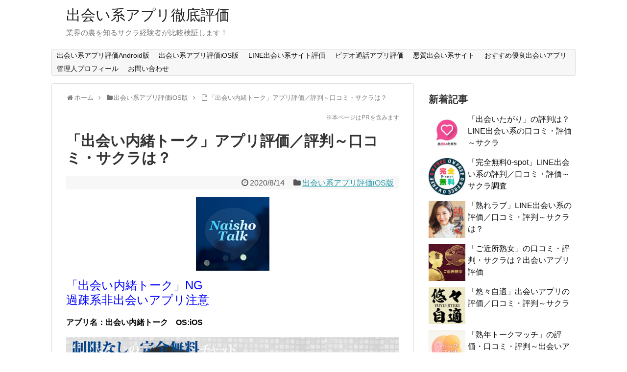

--- FILE ---
content_type: text/html; charset=UTF-8
request_url: https://deainoinfo.com/deai-review-appstore/deainaisyo/
body_size: 22748
content:
<!DOCTYPE html>
<html dir="ltr" lang="ja">
<head>
<meta charset="UTF-8">
<meta name="viewport" content="width=device-width,initial-scale=1.0">
<link rel="alternate" type="application/rss+xml" title="出会い系アプリ徹底評価 RSS Feed" href="https://deainoinfo.com/feed/"/>
<link rel="pingback" href="https://deainoinfo.com/xmlrpc.php"/>
<title>「出会い内緒トーク」アプリ評価／評判～口コミ・サクラは？</title>
<meta name="description" content="「出会い内緒トーク」の評価や評判・口コミは？リアルに友達や恋人見つかる、優良な出会いアプリか、サクラばかりのボッタクリ悪質アプリなのか、管理人が自ら潜入調査してみた。"/>
<meta name="robots" content="max-image-preview:large"/>
<meta name="author" content="管理人"/>
<meta name="google-site-verification" content="mocLpWmg6fPxcehJHd8FaUCsIupUpc7SWceAtp9cOao"/>
<meta name="msvalidate.01" content="D465DA9C13AA7D037F8A2525DB267E67"/>
<meta name="keywords" content="出会い内緒トーク,アプリ,評判,評価,口コミ"/>
<link rel="canonical" href="https://deainoinfo.com/deai-review-appstore/deainaisyo/"/>
<meta name="generator" content="All in One SEO (AIOSEO) 4.9.3"/>
<script data-wpfc-render="false">(function(){let events=["mousemove", "wheel", "scroll", "touchstart", "touchmove"];let fired=false;events.forEach(function(event){window.addEventListener(event, function(){if(fired===false){fired=true;setTimeout(function(){ (function(d,s){var f=d.getElementsByTagName(s)[0];j=d.createElement(s);j.setAttribute('src', 'https://www.googletagmanager.com/gtag/js?id=G-EKCG6HPDFJ');f.parentNode.insertBefore(j,f);})(document,'script'); }, 100);}},{once: true});});})();</script>
<script>window.dataLayer=window.dataLayer||[];
function gtag(){dataLayer.push(arguments);}
gtag('js', new Date());
gtag('config', 'G-EKCG6HPDFJ');</script>
<meta name="twitter:card" content="summary_large_image"/>
<meta name="twitter:site" content="@deainoinfo"/>
<meta name="twitter:title" content="「出会い内緒トーク」アプリ評価／評判～口コミ・サクラは？"/>
<meta name="twitter:description" content="「出会い内緒トーク」の評価や評判・口コミは？リアルに友達や恋人見つかる、優良な出会いアプリか、サクラばかりのボッタクリ悪質アプリなのか、管理人が自ら潜入調査してみた。"/>
<meta name="twitter:image" content="https://deainoinfo.com/wp-content/uploads/2020/08/deainaisyotalk-icon.jpg"/>
<script type="application/ld+json" class="aioseo-schema">{"@context":"https:\/\/schema.org","@graph":[{"@type":"Article","@id":"https:\/\/deainoinfo.com\/deai-review-appstore\/deainaisyo\/#article","name":"\u300c\u51fa\u4f1a\u3044\u5185\u7dd2\u30c8\u30fc\u30af\u300d\u30a2\u30d7\u30ea\u8a55\u4fa1\uff0f\u8a55\u5224\uff5e\u53e3\u30b3\u30df\u30fb\u30b5\u30af\u30e9\u306f\uff1f","headline":"\u300c\u51fa\u4f1a\u3044\u5185\u7dd2\u30c8\u30fc\u30af\u300d\u30a2\u30d7\u30ea\u8a55\u4fa1\uff0f\u8a55\u5224\uff5e\u53e3\u30b3\u30df\u30fb\u30b5\u30af\u30e9\u306f\uff1f","author":{"@id":"https:\/\/deainoinfo.com\/author\/deaiinfo\/#author"},"publisher":{"@id":"https:\/\/deainoinfo.com\/#organization"},"image":{"@type":"ImageObject","url":"https:\/\/deainoinfo.com\/wp-content\/uploads\/2020\/08\/deainaisyotalk-icon.jpg","width":150,"height":150,"caption":"\u51fa\u4f1a\u3044\u5185\u7dd2\u30c8\u30fc\u30af\u306e\u30a2\u30a4\u30b3\u30f3"},"datePublished":"2020-08-14T06:34:29+09:00","dateModified":"2020-08-14T06:34:29+09:00","inLanguage":"ja","mainEntityOfPage":{"@id":"https:\/\/deainoinfo.com\/deai-review-appstore\/deainaisyo\/#webpage"},"isPartOf":{"@id":"https:\/\/deainoinfo.com\/deai-review-appstore\/deainaisyo\/#webpage"},"articleSection":"\u51fa\u4f1a\u3044\u7cfb\u30a2\u30d7\u30ea\u8a55\u4fa1iOS\u7248"},{"@type":"BreadcrumbList","@id":"https:\/\/deainoinfo.com\/deai-review-appstore\/deainaisyo\/#breadcrumblist","itemListElement":[{"@type":"ListItem","@id":"https:\/\/deainoinfo.com#listItem","position":1,"name":"\u30db\u30fc\u30e0","item":"https:\/\/deainoinfo.com","nextItem":{"@type":"ListItem","@id":"https:\/\/deainoinfo.com\/category\/deai-review-appstore\/#listItem","name":"\u51fa\u4f1a\u3044\u7cfb\u30a2\u30d7\u30ea\u8a55\u4fa1iOS\u7248"}},{"@type":"ListItem","@id":"https:\/\/deainoinfo.com\/category\/deai-review-appstore\/#listItem","position":2,"name":"\u51fa\u4f1a\u3044\u7cfb\u30a2\u30d7\u30ea\u8a55\u4fa1iOS\u7248","item":"https:\/\/deainoinfo.com\/category\/deai-review-appstore\/","nextItem":{"@type":"ListItem","@id":"https:\/\/deainoinfo.com\/deai-review-appstore\/deainaisyo\/#listItem","name":"\u300c\u51fa\u4f1a\u3044\u5185\u7dd2\u30c8\u30fc\u30af\u300d\u30a2\u30d7\u30ea\u8a55\u4fa1\uff0f\u8a55\u5224\uff5e\u53e3\u30b3\u30df\u30fb\u30b5\u30af\u30e9\u306f\uff1f"},"previousItem":{"@type":"ListItem","@id":"https:\/\/deainoinfo.com#listItem","name":"\u30db\u30fc\u30e0"}},{"@type":"ListItem","@id":"https:\/\/deainoinfo.com\/deai-review-appstore\/deainaisyo\/#listItem","position":3,"name":"\u300c\u51fa\u4f1a\u3044\u5185\u7dd2\u30c8\u30fc\u30af\u300d\u30a2\u30d7\u30ea\u8a55\u4fa1\uff0f\u8a55\u5224\uff5e\u53e3\u30b3\u30df\u30fb\u30b5\u30af\u30e9\u306f\uff1f","previousItem":{"@type":"ListItem","@id":"https:\/\/deainoinfo.com\/category\/deai-review-appstore\/#listItem","name":"\u51fa\u4f1a\u3044\u7cfb\u30a2\u30d7\u30ea\u8a55\u4fa1iOS\u7248"}}]},{"@type":"Organization","@id":"https:\/\/deainoinfo.com\/#organization","name":"\u51fa\u4f1a\u3044\u7cfb\u30a2\u30d7\u30ea\u5fb9\u5e95\u8a55\u4fa1","description":"\u696d\u754c\u306e\u88cf\u3092\u77e5\u308b\u30b5\u30af\u30e9\u7d4c\u9a13\u8005\u304c\u6bd4\u8f03\u691c\u8a3c\u3057\u307e\u3059\uff01","url":"https:\/\/deainoinfo.com\/"},{"@type":"Person","@id":"https:\/\/deainoinfo.com\/author\/deaiinfo\/#author","url":"https:\/\/deainoinfo.com\/author\/deaiinfo\/","name":"\u7ba1\u7406\u4eba"},{"@type":"WebPage","@id":"https:\/\/deainoinfo.com\/deai-review-appstore\/deainaisyo\/#webpage","url":"https:\/\/deainoinfo.com\/deai-review-appstore\/deainaisyo\/","name":"\u300c\u51fa\u4f1a\u3044\u5185\u7dd2\u30c8\u30fc\u30af\u300d\u30a2\u30d7\u30ea\u8a55\u4fa1\uff0f\u8a55\u5224\uff5e\u53e3\u30b3\u30df\u30fb\u30b5\u30af\u30e9\u306f\uff1f","description":"\u300c\u51fa\u4f1a\u3044\u5185\u7dd2\u30c8\u30fc\u30af\u300d\u306e\u8a55\u4fa1\u3084\u8a55\u5224\u30fb\u53e3\u30b3\u30df\u306f\uff1f\u30ea\u30a2\u30eb\u306b\u53cb\u9054\u3084\u604b\u4eba\u898b\u3064\u304b\u308b\u3001\u512a\u826f\u306a\u51fa\u4f1a\u3044\u30a2\u30d7\u30ea\u304b\u3001\u30b5\u30af\u30e9\u3070\u304b\u308a\u306e\u30dc\u30c3\u30bf\u30af\u30ea\u60aa\u8cea\u30a2\u30d7\u30ea\u306a\u306e\u304b\u3001\u7ba1\u7406\u4eba\u304c\u81ea\u3089\u6f5c\u5165\u8abf\u67fb\u3057\u3066\u307f\u305f\u3002","inLanguage":"ja","isPartOf":{"@id":"https:\/\/deainoinfo.com\/#website"},"breadcrumb":{"@id":"https:\/\/deainoinfo.com\/deai-review-appstore\/deainaisyo\/#breadcrumblist"},"author":{"@id":"https:\/\/deainoinfo.com\/author\/deaiinfo\/#author"},"creator":{"@id":"https:\/\/deainoinfo.com\/author\/deaiinfo\/#author"},"image":{"@type":"ImageObject","url":"https:\/\/deainoinfo.com\/wp-content\/uploads\/2020\/08\/deainaisyotalk-icon.jpg","@id":"https:\/\/deainoinfo.com\/deai-review-appstore\/deainaisyo\/#mainImage","width":150,"height":150,"caption":"\u51fa\u4f1a\u3044\u5185\u7dd2\u30c8\u30fc\u30af\u306e\u30a2\u30a4\u30b3\u30f3"},"primaryImageOfPage":{"@id":"https:\/\/deainoinfo.com\/deai-review-appstore\/deainaisyo\/#mainImage"},"datePublished":"2020-08-14T06:34:29+09:00","dateModified":"2020-08-14T06:34:29+09:00"},{"@type":"WebSite","@id":"https:\/\/deainoinfo.com\/#website","url":"https:\/\/deainoinfo.com\/","name":"\u51fa\u4f1a\u3044\u7cfb\u30a2\u30d7\u30ea\u5fb9\u5e95\u8a55\u4fa1","description":"\u696d\u754c\u306e\u88cf\u3092\u77e5\u308b\u30b5\u30af\u30e9\u7d4c\u9a13\u8005\u304c\u6bd4\u8f03\u691c\u8a3c\u3057\u307e\u3059\uff01","inLanguage":"ja","publisher":{"@id":"https:\/\/deainoinfo.com\/#organization"}}]}</script>
<link rel="alternate" type="application/rss+xml" title="出会い系アプリ徹底評価 &raquo; フィード" href="https://deainoinfo.com/feed/"/>
<link rel="alternate" type="application/rss+xml" title="出会い系アプリ徹底評価 &raquo; コメントフィード" href="https://deainoinfo.com/comments/feed/"/>
<link rel="alternate" title="oEmbed (JSON)" type="application/json+oembed" href="https://deainoinfo.com/wp-json/oembed/1.0/embed?url=https%3A%2F%2Fdeainoinfo.com%2Fdeai-review-appstore%2Fdeainaisyo%2F"/>
<link rel="alternate" title="oEmbed (XML)" type="text/xml+oembed" href="https://deainoinfo.com/wp-json/oembed/1.0/embed?url=https%3A%2F%2Fdeainoinfo.com%2Fdeai-review-appstore%2Fdeainaisyo%2F&#038;format=xml"/>
<style id='wp-img-auto-sizes-contain-inline-css'>img:is([sizes=auto i],[sizes^="auto," i]){contain-intrinsic-size:3000px 1500px}</style>
<link rel="stylesheet" type="text/css" href="//deainoinfo.com/wp-content/cache/wpfc-minified/nm3rz4o/fcu8m.css" media="all"/>
<style id='extension-style-inline-css'>ul.snsp li.twitter-page a span{background-color:#55acee}ul.snsp li.facebook-page a span{background-color:#3b5998}ul.snsp li.google-plus-page a span{background-color:#dd4b39}ul.snsp li.instagram-page a span{background-color:#3f729b}ul.snsp li.hatebu-page a span{background-color:#008fde}ul.snsp li.pinterest-page a span{background-color:#cc2127}ul.snsp li.youtube-page a span{background-color:#e52d27}ul.snsp li.flickr-page a span{background-color:#1d1d1b}ul.snsp li.github-page a span{background-color:#24292e}ul.snsp li.line-page a span{background-color:#00c300}ul.snsp li.feedly-page a span{background-color:#87bd33}ul.snsp li.push7-page a span{background-color:#eeac00}ul.snsp li.rss-page a span{background-color:#fe9900}ul.snsp li a:hover{opacity:.7}#header .alignleft{margin-right:30px;max-width:none}@media screen and (max-width:639px){.article br{display:block}} #main .social-count{display:none}
.arrow-box{display:none}#sns-group-top .balloon-btn-set{width:auto}</style>
<style>@charset "UTF-8";
@charset "UTF-8";
@charset "UTF-8";
#breadcrumb{margin-bottom:0;}
.article .entry-title{margin-top:5px;}
.article h2{margin-top:20px;margin-right:0px;margin-bottom:0px;margin-left:0px;padding:0.5em 0 0.3em 0.5em;border:double 5px #FFFFFF;background-color:#f19ca7;font-size:22px;font-weight:bold;color:#FFFFFF;box-shadow:0 2px 5px #999;}
.article h3{margin-top:10px;margin-right:0px;margin-bottom:0px;margin-left:0px;padding:0.5em 0 0.3em 1em;border-bottom:1px dotted #f19ca7;border-left:10px solid #f19ca7;font-size:18px;font-weight:bold;color:#e95464;box-shadow:0 2px 5px #999;}
.related-entry-snippet{display:none;}
#breadcrumb{margin-bottom:0;}
.article .entry-title{margin-top:5px;}
.article h2{margin-top:20px;margin-right:0px;margin-bottom:0px;margin-left:0px;padding:0.5em 0 0.3em 0.5em;border:double 5px #FFFFFF;background-color:#f19ca7;font-size:22px;font-weight:bold;color:#FFFFFF;box-shadow:0 2px 5px #999;}
.article h3{margin-top:10px;margin-right:0px;margin-bottom:0px;margin-left:0px;padding:0.5em 0 0.3em 1em;border-bottom:1px dotted #f19ca7;border-left:10px solid #f19ca7;font-size:18px;font-weight:bold;color:#e95464;box-shadow:0 2px 5px #999;}</style>
<link rel="stylesheet" type="text/css" href="//deainoinfo.com/wp-content/cache/wpfc-minified/kztw7i4p/fcu8m.css" media="print"/>
<style id='wp-block-library-inline-css'>:root{--wp-block-synced-color:#7a00df;--wp-block-synced-color--rgb:122,0,223;--wp-bound-block-color:var(--wp-block-synced-color);--wp-editor-canvas-background:#ddd;--wp-admin-theme-color:#007cba;--wp-admin-theme-color--rgb:0,124,186;--wp-admin-theme-color-darker-10:#006ba1;--wp-admin-theme-color-darker-10--rgb:0,107,160.5;--wp-admin-theme-color-darker-20:#005a87;--wp-admin-theme-color-darker-20--rgb:0,90,135;--wp-admin-border-width-focus:2px}@media (min-resolution:192dpi){:root{--wp-admin-border-width-focus:1.5px}}.wp-element-button{cursor:pointer}:root .has-very-light-gray-background-color{background-color:#eee}:root .has-very-dark-gray-background-color{background-color:#313131}:root .has-very-light-gray-color{color:#eee}:root .has-very-dark-gray-color{color:#313131}:root .has-vivid-green-cyan-to-vivid-cyan-blue-gradient-background{background:linear-gradient(135deg,#00d084,#0693e3)}:root .has-purple-crush-gradient-background{background:linear-gradient(135deg,#34e2e4,#4721fb 50%,#ab1dfe)}:root .has-hazy-dawn-gradient-background{background:linear-gradient(135deg,#faaca8,#dad0ec)}:root .has-subdued-olive-gradient-background{background:linear-gradient(135deg,#fafae1,#67a671)}:root .has-atomic-cream-gradient-background{background:linear-gradient(135deg,#fdd79a,#004a59)}:root .has-nightshade-gradient-background{background:linear-gradient(135deg,#330968,#31cdcf)}:root .has-midnight-gradient-background{background:linear-gradient(135deg,#020381,#2874fc)}:root{--wp--preset--font-size--normal:16px;--wp--preset--font-size--huge:42px}.has-regular-font-size{font-size:1em}.has-larger-font-size{font-size:2.625em}.has-normal-font-size{font-size:var(--wp--preset--font-size--normal)}.has-huge-font-size{font-size:var(--wp--preset--font-size--huge)}.has-text-align-center{text-align:center}.has-text-align-left{text-align:left}.has-text-align-right{text-align:right}.has-fit-text{white-space:nowrap!important}#end-resizable-editor-section{display:none}.aligncenter{clear:both}.items-justified-left{justify-content:flex-start}.items-justified-center{justify-content:center}.items-justified-right{justify-content:flex-end}.items-justified-space-between{justify-content:space-between}.screen-reader-text{border:0;clip-path:inset(50%);height:1px;margin:-1px;overflow:hidden;padding:0;position:absolute;width:1px;word-wrap:normal!important}.screen-reader-text:focus{background-color:#ddd;clip-path:none;color:#444;display:block;font-size:1em;height:auto;left:5px;line-height:normal;padding:15px 23px 14px;text-decoration:none;top:5px;width:auto;z-index:100000}html :where(.has-border-color){border-style:solid}html :where([style*=border-top-color]){border-top-style:solid}html :where([style*=border-right-color]){border-right-style:solid}html :where([style*=border-bottom-color]){border-bottom-style:solid}html :where([style*=border-left-color]){border-left-style:solid}html :where([style*=border-width]){border-style:solid}html :where([style*=border-top-width]){border-top-style:solid}html :where([style*=border-right-width]){border-right-style:solid}html :where([style*=border-bottom-width]){border-bottom-style:solid}html :where([style*=border-left-width]){border-left-style:solid}html :where(img[class*=wp-image-]){height:auto;max-width:100%}:where(figure){margin:0 0 1em}html :where(.is-position-sticky){--wp-admin--admin-bar--position-offset:var(--wp-admin--admin-bar--height,0px)}@media screen and (max-width:600px){html :where(.is-position-sticky){--wp-admin--admin-bar--position-offset:0px}}</style><style id='global-styles-inline-css'>:root{--wp--preset--aspect-ratio--square:1;--wp--preset--aspect-ratio--4-3:4/3;--wp--preset--aspect-ratio--3-4:3/4;--wp--preset--aspect-ratio--3-2:3/2;--wp--preset--aspect-ratio--2-3:2/3;--wp--preset--aspect-ratio--16-9:16/9;--wp--preset--aspect-ratio--9-16:9/16;--wp--preset--color--black:#000000;--wp--preset--color--cyan-bluish-gray:#abb8c3;--wp--preset--color--white:#ffffff;--wp--preset--color--pale-pink:#f78da7;--wp--preset--color--vivid-red:#cf2e2e;--wp--preset--color--luminous-vivid-orange:#ff6900;--wp--preset--color--luminous-vivid-amber:#fcb900;--wp--preset--color--light-green-cyan:#7bdcb5;--wp--preset--color--vivid-green-cyan:#00d084;--wp--preset--color--pale-cyan-blue:#8ed1fc;--wp--preset--color--vivid-cyan-blue:#0693e3;--wp--preset--color--vivid-purple:#9b51e0;--wp--preset--gradient--vivid-cyan-blue-to-vivid-purple:linear-gradient(135deg,rgb(6,147,227) 0%,rgb(155,81,224) 100%);--wp--preset--gradient--light-green-cyan-to-vivid-green-cyan:linear-gradient(135deg,rgb(122,220,180) 0%,rgb(0,208,130) 100%);--wp--preset--gradient--luminous-vivid-amber-to-luminous-vivid-orange:linear-gradient(135deg,rgb(252,185,0) 0%,rgb(255,105,0) 100%);--wp--preset--gradient--luminous-vivid-orange-to-vivid-red:linear-gradient(135deg,rgb(255,105,0) 0%,rgb(207,46,46) 100%);--wp--preset--gradient--very-light-gray-to-cyan-bluish-gray:linear-gradient(135deg,rgb(238,238,238) 0%,rgb(169,184,195) 100%);--wp--preset--gradient--cool-to-warm-spectrum:linear-gradient(135deg,rgb(74,234,220) 0%,rgb(151,120,209) 20%,rgb(207,42,186) 40%,rgb(238,44,130) 60%,rgb(251,105,98) 80%,rgb(254,248,76) 100%);--wp--preset--gradient--blush-light-purple:linear-gradient(135deg,rgb(255,206,236) 0%,rgb(152,150,240) 100%);--wp--preset--gradient--blush-bordeaux:linear-gradient(135deg,rgb(254,205,165) 0%,rgb(254,45,45) 50%,rgb(107,0,62) 100%);--wp--preset--gradient--luminous-dusk:linear-gradient(135deg,rgb(255,203,112) 0%,rgb(199,81,192) 50%,rgb(65,88,208) 100%);--wp--preset--gradient--pale-ocean:linear-gradient(135deg,rgb(255,245,203) 0%,rgb(182,227,212) 50%,rgb(51,167,181) 100%);--wp--preset--gradient--electric-grass:linear-gradient(135deg,rgb(202,248,128) 0%,rgb(113,206,126) 100%);--wp--preset--gradient--midnight:linear-gradient(135deg,rgb(2,3,129) 0%,rgb(40,116,252) 100%);--wp--preset--font-size--small:13px;--wp--preset--font-size--medium:20px;--wp--preset--font-size--large:36px;--wp--preset--font-size--x-large:42px;--wp--preset--spacing--20:0.44rem;--wp--preset--spacing--30:0.67rem;--wp--preset--spacing--40:1rem;--wp--preset--spacing--50:1.5rem;--wp--preset--spacing--60:2.25rem;--wp--preset--spacing--70:3.38rem;--wp--preset--spacing--80:5.06rem;--wp--preset--shadow--natural:6px 6px 9px rgba(0, 0, 0, 0.2);--wp--preset--shadow--deep:12px 12px 50px rgba(0, 0, 0, 0.4);--wp--preset--shadow--sharp:6px 6px 0px rgba(0, 0, 0, 0.2);--wp--preset--shadow--outlined:6px 6px 0px -3px rgb(255, 255, 255), 6px 6px rgb(0, 0, 0);--wp--preset--shadow--crisp:6px 6px 0px rgb(0, 0, 0);}:where(.is-layout-flex){gap:0.5em;}:where(.is-layout-grid){gap:0.5em;}body .is-layout-flex{display:flex;}.is-layout-flex{flex-wrap:wrap;align-items:center;}.is-layout-flex > :is(*, div){margin:0;}body .is-layout-grid{display:grid;}.is-layout-grid > :is(*, div){margin:0;}:where(.wp-block-columns.is-layout-flex){gap:2em;}:where(.wp-block-columns.is-layout-grid){gap:2em;}:where(.wp-block-post-template.is-layout-flex){gap:1.25em;}:where(.wp-block-post-template.is-layout-grid){gap:1.25em;}.has-black-color{color:var(--wp--preset--color--black) !important;}.has-cyan-bluish-gray-color{color:var(--wp--preset--color--cyan-bluish-gray) !important;}.has-white-color{color:var(--wp--preset--color--white) !important;}.has-pale-pink-color{color:var(--wp--preset--color--pale-pink) !important;}.has-vivid-red-color{color:var(--wp--preset--color--vivid-red) !important;}.has-luminous-vivid-orange-color{color:var(--wp--preset--color--luminous-vivid-orange) !important;}.has-luminous-vivid-amber-color{color:var(--wp--preset--color--luminous-vivid-amber) !important;}.has-light-green-cyan-color{color:var(--wp--preset--color--light-green-cyan) !important;}.has-vivid-green-cyan-color{color:var(--wp--preset--color--vivid-green-cyan) !important;}.has-pale-cyan-blue-color{color:var(--wp--preset--color--pale-cyan-blue) !important;}.has-vivid-cyan-blue-color{color:var(--wp--preset--color--vivid-cyan-blue) !important;}.has-vivid-purple-color{color:var(--wp--preset--color--vivid-purple) !important;}.has-black-background-color{background-color:var(--wp--preset--color--black) !important;}.has-cyan-bluish-gray-background-color{background-color:var(--wp--preset--color--cyan-bluish-gray) !important;}.has-white-background-color{background-color:var(--wp--preset--color--white) !important;}.has-pale-pink-background-color{background-color:var(--wp--preset--color--pale-pink) !important;}.has-vivid-red-background-color{background-color:var(--wp--preset--color--vivid-red) !important;}.has-luminous-vivid-orange-background-color{background-color:var(--wp--preset--color--luminous-vivid-orange) !important;}.has-luminous-vivid-amber-background-color{background-color:var(--wp--preset--color--luminous-vivid-amber) !important;}.has-light-green-cyan-background-color{background-color:var(--wp--preset--color--light-green-cyan) !important;}.has-vivid-green-cyan-background-color{background-color:var(--wp--preset--color--vivid-green-cyan) !important;}.has-pale-cyan-blue-background-color{background-color:var(--wp--preset--color--pale-cyan-blue) !important;}.has-vivid-cyan-blue-background-color{background-color:var(--wp--preset--color--vivid-cyan-blue) !important;}.has-vivid-purple-background-color{background-color:var(--wp--preset--color--vivid-purple) !important;}.has-black-border-color{border-color:var(--wp--preset--color--black) !important;}.has-cyan-bluish-gray-border-color{border-color:var(--wp--preset--color--cyan-bluish-gray) !important;}.has-white-border-color{border-color:var(--wp--preset--color--white) !important;}.has-pale-pink-border-color{border-color:var(--wp--preset--color--pale-pink) !important;}.has-vivid-red-border-color{border-color:var(--wp--preset--color--vivid-red) !important;}.has-luminous-vivid-orange-border-color{border-color:var(--wp--preset--color--luminous-vivid-orange) !important;}.has-luminous-vivid-amber-border-color{border-color:var(--wp--preset--color--luminous-vivid-amber) !important;}.has-light-green-cyan-border-color{border-color:var(--wp--preset--color--light-green-cyan) !important;}.has-vivid-green-cyan-border-color{border-color:var(--wp--preset--color--vivid-green-cyan) !important;}.has-pale-cyan-blue-border-color{border-color:var(--wp--preset--color--pale-cyan-blue) !important;}.has-vivid-cyan-blue-border-color{border-color:var(--wp--preset--color--vivid-cyan-blue) !important;}.has-vivid-purple-border-color{border-color:var(--wp--preset--color--vivid-purple) !important;}.has-vivid-cyan-blue-to-vivid-purple-gradient-background{background:var(--wp--preset--gradient--vivid-cyan-blue-to-vivid-purple) !important;}.has-light-green-cyan-to-vivid-green-cyan-gradient-background{background:var(--wp--preset--gradient--light-green-cyan-to-vivid-green-cyan) !important;}.has-luminous-vivid-amber-to-luminous-vivid-orange-gradient-background{background:var(--wp--preset--gradient--luminous-vivid-amber-to-luminous-vivid-orange) !important;}.has-luminous-vivid-orange-to-vivid-red-gradient-background{background:var(--wp--preset--gradient--luminous-vivid-orange-to-vivid-red) !important;}.has-very-light-gray-to-cyan-bluish-gray-gradient-background{background:var(--wp--preset--gradient--very-light-gray-to-cyan-bluish-gray) !important;}.has-cool-to-warm-spectrum-gradient-background{background:var(--wp--preset--gradient--cool-to-warm-spectrum) !important;}.has-blush-light-purple-gradient-background{background:var(--wp--preset--gradient--blush-light-purple) !important;}.has-blush-bordeaux-gradient-background{background:var(--wp--preset--gradient--blush-bordeaux) !important;}.has-luminous-dusk-gradient-background{background:var(--wp--preset--gradient--luminous-dusk) !important;}.has-pale-ocean-gradient-background{background:var(--wp--preset--gradient--pale-ocean) !important;}.has-electric-grass-gradient-background{background:var(--wp--preset--gradient--electric-grass) !important;}.has-midnight-gradient-background{background:var(--wp--preset--gradient--midnight) !important;}.has-small-font-size{font-size:var(--wp--preset--font-size--small) !important;}.has-medium-font-size{font-size:var(--wp--preset--font-size--medium) !important;}.has-large-font-size{font-size:var(--wp--preset--font-size--large) !important;}.has-x-large-font-size{font-size:var(--wp--preset--font-size--x-large) !important;}</style>
<style id='classic-theme-styles-inline-css'>.wp-block-button__link{color:#fff;background-color:#32373c;border-radius:9999px;box-shadow:none;text-decoration:none;padding:calc(.667em + 2px) calc(1.333em + 2px);font-size:1.125em}.wp-block-file__button{background:#32373c;color:#fff;text-decoration:none}</style>
<style>.wpcf7 .screen-reader-response{position:absolute;overflow:hidden;clip:rect(1px, 1px, 1px, 1px);clip-path:inset(50%);height:1px;width:1px;margin:-1px;padding:0;border:0;word-wrap:normal !important;}
.wpcf7 .hidden-fields-container{display:none;}
.wpcf7 form .wpcf7-response-output{margin:2em 0.5em 1em;padding:0.2em 1em;border:2px solid #00a0d2;}
.wpcf7 form.init .wpcf7-response-output, .wpcf7 form.resetting .wpcf7-response-output, .wpcf7 form.submitting .wpcf7-response-output{display:none;}
.wpcf7 form.sent .wpcf7-response-output{border-color:#46b450;}
.wpcf7 form.failed .wpcf7-response-output, .wpcf7 form.aborted .wpcf7-response-output{border-color:#dc3232;}
.wpcf7 form.spam .wpcf7-response-output{border-color:#f56e28;}
.wpcf7 form.invalid .wpcf7-response-output, .wpcf7 form.unaccepted .wpcf7-response-output, .wpcf7 form.payment-required .wpcf7-response-output{border-color:#ffb900;}
.wpcf7-form-control-wrap{position:relative;}
.wpcf7-not-valid-tip{color:#dc3232;font-size:1em;font-weight:normal;display:block;}
.use-floating-validation-tip .wpcf7-not-valid-tip{position:relative;top:-2ex;left:1em;z-index:100;border:1px solid #dc3232;background:#fff;padding:.2em .8em;width:24em;}
.wpcf7-list-item{display:inline-block;margin:0 0 0 1em;}
.wpcf7-list-item-label::before, .wpcf7-list-item-label::after{content:" ";}
.wpcf7-spinner{visibility:hidden;display:inline-block;background-color:#23282d;opacity:0.75;width:24px;height:24px;border:none;border-radius:100%;padding:0;margin:0 24px;position:relative;}
form.submitting .wpcf7-spinner{visibility:visible;}
.wpcf7-spinner::before{content:'';position:absolute;background-color:#fbfbfc;top:4px;left:4px;width:6px;height:6px;border:none;border-radius:100%;transform-origin:8px 8px;animation-name:spin;animation-duration:1000ms;animation-timing-function:linear;animation-iteration-count:infinite;}
@media (prefers-reduced-motion: reduce) {
.wpcf7-spinner::before{animation-name:blink;animation-duration:2000ms;}
}
@keyframes spin {
from{transform:rotate(0deg);}
to{transform:rotate(360deg);}
}
@keyframes blink {
from{opacity:0;}
50%{opacity:1;}
to{opacity:0;}
}
.wpcf7 [inert]{opacity:0.5;}
.wpcf7 input[type="file"]{cursor:pointer;}
.wpcf7 input[type="file"]:disabled{cursor:default;}
.wpcf7 .wpcf7-submit:disabled{cursor:not-allowed;}
.wpcf7 input[type="url"],
.wpcf7 input[type="email"],
.wpcf7 input[type="tel"]{direction:ltr;}
.wpcf7-reflection > output{display:list-item;list-style:none;}
.wpcf7-reflection > output[hidden]{display:none;}#toc_container li,#toc_container ul{margin:0;padding:0}#toc_container.no_bullets li,#toc_container.no_bullets ul,#toc_container.no_bullets ul li,.toc_widget_list.no_bullets,.toc_widget_list.no_bullets li{background:0 0;list-style-type:none;list-style:none}#toc_container.have_bullets li{padding-left:12px}#toc_container ul ul{margin-left:1.5em}#toc_container{background:#f9f9f9;border:1px solid #aaa;padding:10px;margin-bottom:1em;width:auto;display:table;font-size:95%}#toc_container.toc_light_blue{background:#edf6ff}#toc_container.toc_white{background:#fff}#toc_container.toc_black{background:#000}#toc_container.toc_transparent{background:none transparent}#toc_container p.toc_title{text-align:center;font-weight:700;margin:0;padding:0}#toc_container.toc_black p.toc_title{color:#aaa}#toc_container span.toc_toggle{font-weight:400;font-size:90%}#toc_container p.toc_title+ul.toc_list{margin-top:1em}.toc_wrap_left{float:left;margin-right:10px}.toc_wrap_right{float:right;margin-left:10px}#toc_container a{text-decoration:none;text-shadow:none}#toc_container a:hover{text-decoration:underline}.toc_sitemap_posts_letter{font-size:1.5em;font-style:italic}body .extendedwopts-show{display:none;}
body .widgetopts-hide_title .widget-title{display:none;}
body .extendedwopts-md-right{text-align:right;}
body .extendedwopts-md-left{text-align:left;}
body .extendedwopts-md-center{text-align:center;}
body .extendedwopts-md-justify{text-align:justify;}
@media screen and (min-width:1181px){
body .extendedwopts-hide.extendedwopts-desktop{display:none !important;}
body .extendedwopts-show.extendedwopts-desktop{display:block;}
body .widget.clearfix-desktop{clear:both;}
}
@media screen and (max-width: 1024px) and (orientation: Portrait) {
body .extendedwopts-hide.extendedwopts-tablet{display:none !important;}
body .extendedwopts-show.extendedwopts-tablet{display:block;}
body .widget.clearfix-desktop{clear:none;}
body .widget.clearfix-tablet{clear:both;}
}
@media screen and (max-width: 1180px) and (orientation: landscape) {
body .extendedwopts-hide.extendedwopts-tablet{display:none !important;}
body .extendedwopts-show.extendedwopts-tablet{display:block;}
body .widget.clearfix-desktop{clear:none;}
body .widget.clearfix-tablet{clear:both;}
}
@media screen and (max-width: 767px) and (orientation: Portrait) {
body .extendedwopts-hide.extendedwopts-tablet:not(.extendedwopts-mobile){display:block !important;}
body .extendedwopts-show.extendedwopts-tablet:not(.extendedwopts-mobile){display:none !important;}
body .extendedwopts-hide.extendedwopts-mobile{display:none !important;}
body .extendedwopts-show.extendedwopts-mobile{display:block;}
body .widget.clearfix-desktop, body .widget.clearfix-tablet{clear:none;}
body .widget.clearfix-mobile{clear:both;}
}
@media screen and (max-width: 991px) and (orientation: landscape) {
body .extendedwopts-hide.extendedwopts-tablet:not(.extendedwopts-mobile){display:block !important;}
body .extendedwopts-show.extendedwopts-tablet:not(.extendedwopts-mobile){display:none !important;}
body .extendedwopts-hide.extendedwopts-mobile{display:none !important;}
body .extendedwopts-show.extendedwopts-mobile{display:block;}
body .widget.clearfix-desktop, body .widget.clearfix-tablet{clear:none;}
body .widget.clearfix-mobile{clear:both;}
}
.panel-cell-style:after{content:"";display:block;clear:both;position:relative;}</style>
<link rel='shortlink' href='https://deainoinfo.com/?p=33079'/>
<link rel="shortcut icon" type="image/x-icon" href="https://deainoinfo.com/wp-content/uploads/2017/02/ac24e807dfd5f2532b3a7676d578d4e0.png"/>
<script data-wpfc-render="false">var Wpfcll={s:[],osl:0,scroll:false,i:function(){Wpfcll.ss();window.addEventListener('load',function(){let observer=new MutationObserver(mutationRecords=>{Wpfcll.osl=Wpfcll.s.length;Wpfcll.ss();if(Wpfcll.s.length > Wpfcll.osl){Wpfcll.ls(false);}});observer.observe(document.getElementsByTagName("html")[0],{childList:true,attributes:true,subtree:true,attributeFilter:["src"],attributeOldValue:false,characterDataOldValue:false});Wpfcll.ls(true);});window.addEventListener('scroll',function(){Wpfcll.scroll=true;Wpfcll.ls(false);});window.addEventListener('resize',function(){Wpfcll.scroll=true;Wpfcll.ls(false);});window.addEventListener('click',function(){Wpfcll.scroll=true;Wpfcll.ls(false);});},c:function(e,pageload){var w=document.documentElement.clientHeight || body.clientHeight;var n=0;if(pageload){n=0;}else{n=(w > 800) ? 800:200;n=Wpfcll.scroll ? 800:n;}var er=e.getBoundingClientRect();var t=0;var p=e.parentNode ? e.parentNode:false;if(typeof p.getBoundingClientRect=="undefined"){var pr=false;}else{var pr=p.getBoundingClientRect();}if(er.x==0 && er.y==0){for(var i=0;i < 10;i++){if(p){if(pr.x==0 && pr.y==0){if(p.parentNode){p=p.parentNode;}if(typeof p.getBoundingClientRect=="undefined"){pr=false;}else{pr=p.getBoundingClientRect();}}else{t=pr.top;break;}}};}else{t=er.top;}if(w - t+n > 0){return true;}return false;},r:function(e,pageload){var s=this;var oc,ot;try{oc=e.getAttribute("data-wpfc-original-src");ot=e.getAttribute("data-wpfc-original-srcset");originalsizes=e.getAttribute("data-wpfc-original-sizes");if(s.c(e,pageload)){if(oc || ot){if(e.tagName=="DIV" || e.tagName=="A" || e.tagName=="SPAN"){e.style.backgroundImage="url("+oc+")";e.removeAttribute("data-wpfc-original-src");e.removeAttribute("data-wpfc-original-srcset");e.removeAttribute("onload");}else{if(oc){e.setAttribute('src',oc);}if(ot){e.setAttribute('srcset',ot);}if(originalsizes){e.setAttribute('sizes',originalsizes);}if(e.getAttribute("alt") && e.getAttribute("alt")=="blank"){e.removeAttribute("alt");}e.removeAttribute("data-wpfc-original-src");e.removeAttribute("data-wpfc-original-srcset");e.removeAttribute("data-wpfc-original-sizes");e.removeAttribute("onload");if(e.tagName=="IFRAME"){var y="https://www.youtube.com/embed/";if(navigator.userAgent.match(/\sEdge?\/\d/i)){e.setAttribute('src',e.getAttribute("src").replace(/.+\/templates\/youtube\.html\#/,y));}e.onload=function(){if(typeof window.jQuery !="undefined"){if(jQuery.fn.fitVids){jQuery(e).parent().fitVids({customSelector:"iframe[src]"});}}var s=e.getAttribute("src").match(/templates\/youtube\.html\#(.+)/);if(s){try{var i=e.contentDocument || e.contentWindow;if(i.location.href=="about:blank"){e.setAttribute('src',y+s[1]);}}catch(err){e.setAttribute('src',y+s[1]);}}}}}}else{if(e.tagName=="NOSCRIPT"){if(typeof window.jQuery !="undefined"){if(jQuery(e).attr("data-type")=="wpfc"){e.removeAttribute("data-type");jQuery(e).after(jQuery(e).text());}}}}}}catch(error){console.log(error);console.log("==>",e);}},ss:function(){var i=Array.prototype.slice.call(document.getElementsByTagName("img"));var f=Array.prototype.slice.call(document.getElementsByTagName("iframe"));var d=Array.prototype.slice.call(document.getElementsByTagName("div"));var a=Array.prototype.slice.call(document.getElementsByTagName("a"));var s=Array.prototype.slice.call(document.getElementsByTagName("span"));var n=Array.prototype.slice.call(document.getElementsByTagName("noscript"));this.s=i.concat(f).concat(d).concat(a).concat(s).concat(n);},ls:function(pageload){var s=this;[].forEach.call(s.s,function(e,index){s.r(e,pageload);});}};document.addEventListener('DOMContentLoaded',function(){wpfci();});function wpfci(){Wpfcll.i();}</script>
</head>
<body class="wp-singular post-template-default single single-post postid-33079 single-format-standard wp-theme-simplicity2 wp-child-theme-simplicity2-child categoryid-6" itemscope itemtype="https://schema.org/WebPage">
<div id="container">
<header itemscope itemtype="https://schema.org/WPHeader">
<div id="header" class="clearfix">
<div id="header-in">
<div id="h-top">
<div id="mobile-menu"> <a id="mobile-menu-toggle" href="#"><span class="fa fa-bars fa-2x"></span></a></div><div class="alignleft top-title-catchphrase">  <p id="site-title" itemscope itemtype="https://schema.org/Organization"> <a href="https://deainoinfo.com/">出会い系アプリ徹底評価</a></p>  <p id="site-description"> 業界の裏を知るサクラ経験者が比較検証します！</p></div><div class="alignright top-sns-follows"></div></div></div></div></header>
<nav itemscope itemtype="https://schema.org/SiteNavigationElement">
<div id="navi">
<div id="navi-in">
<div class="menu-%e3%83%88%e3%83%83%e3%83%97%e3%83%a1%e3%83%8b%e3%83%a5%e3%83%bc-container"><ul id="menu-%e3%83%88%e3%83%83%e3%83%97%e3%83%a1%e3%83%8b%e3%83%a5%e3%83%bc" class="menu"><li id="menu-item-19" class="menu-item menu-item-type-taxonomy menu-item-object-category menu-item-19"><a href="https://deainoinfo.com/category/deai-review/">出会い系アプリ評価Android版</a></li> <li id="menu-item-6183" class="menu-item menu-item-type-taxonomy menu-item-object-category current-post-ancestor current-menu-parent current-post-parent menu-item-6183"><a href="https://deainoinfo.com/category/deai-review-appstore/">出会い系アプリ評価iOS版</a></li> <li id="menu-item-39232" class="menu-item menu-item-type-taxonomy menu-item-object-category menu-item-39232"><a href="https://deainoinfo.com/category/deai-site-review/">LINE出会い系サイト評価</a></li> <li id="menu-item-25751" class="menu-item menu-item-type-taxonomy menu-item-object-category menu-item-25751"><a href="https://deainoinfo.com/category/livechat/">ビデオ通話アプリ評価</a></li> <li id="menu-item-55302" class="menu-item menu-item-type-taxonomy menu-item-object-category menu-item-55302"><a href="https://deainoinfo.com/category/akushitsu-site-review/">悪質出会い系サイト</a></li> <li id="menu-item-23184" class="menu-item menu-item-type-taxonomy menu-item-object-category menu-item-23184"><a href="https://deainoinfo.com/category/osusume/">おすすめ優良出会いアプリ</a></li> <li id="menu-item-18" class="menu-item menu-item-type-post_type menu-item-object-page menu-item-18"><a href="https://deainoinfo.com/profile/">管理人プロフィール</a></li> <li id="menu-item-16" class="menu-item menu-item-type-post_type menu-item-object-page menu-item-16"><a href="https://deainoinfo.com/contact/">お問い合わせ</a></li> </ul></div></div></div></nav>
<div id="body">
<div id="body-in" class="cf">
<main itemscope itemprop="mainContentOfPage">
<div id="main" itemscope itemtype="https://schema.org/Blog">
<div id="breadcrumb" class="breadcrumb breadcrumb-categor" itemscope itemtype="https://schema.org/BreadcrumbList"><div class="breadcrumb-home" itemscope itemtype="https://schema.org/ListItem" itemprop="itemListElement"><span class="fa fa-home fa-fw" aria-hidden="true"></span><a href="https://deainoinfo.com" itemprop="item"><span itemprop="name">ホーム</span></a><meta itemprop="position" content="1"/><span class="sp"><span class="fa fa-angle-right" aria-hidden="true"></span></span></div><div class="breadcrumb-item" itemscope itemtype="https://schema.org/ListItem" itemprop="itemListElement"><span class="fa fa-folder fa-fw" aria-hidden="true"></span><a href="https://deainoinfo.com/category/deai-review-appstore/" itemprop="item"><span itemprop="name">出会い系アプリ評価iOS版</span></a><meta itemprop="position" content="2"/></div><span class="sp"><span class="fa fa-angle-right" aria-hidden="true"></span></span><div class="breadcrumb-item"><span class="fa fa-file-o fa-fw" aria-hidden="true"></span>「出会い内緒トーク」アプリ評価／評判～口コミ・サクラは？</div></div><div id="post-33079" class="post-33079 post type-post status-publish format-standard has-post-thumbnail hentry category-deai-review-appstore">
<article class="article">
<div id="text-16" class="widget widget-over-articletitle widget_text">			<div class="textwidget"><p style="text-align: right;"><span style="font-size: 12px; color: #808080;">※本ページはPRを含みます</span></p></div></div><header>
<h1 class="entry-title">「出会い内緒トーク」アプリ評価／評判～口コミ・サクラは？</h1>
<p class="post-meta">
<span class="post-date"><span class="fa fa-clock-o fa-fw"></span><time class="entry-date date published updated" datetime="2020-08-14T06:34:29+09:00">2020/8/14</time></span>
<span class="category"><span class="fa fa-folder fa-fw"></span><a href="https://deainoinfo.com/category/deai-review-appstore/" rel="category tag">出会い系アプリ評価iOS版</a></span>
</p>
</header>
<div id="the-content" class="entry-content">
<p><img decoding="async" class="aligncenter size-full wp-image-33090" src="https://deainoinfo.com/wp-content/uploads/2020/08/deainaisyotalk-icon.jpg" alt="出会い内緒トークのアイコン" width="150" height="150" srcset="https://deainoinfo.com/wp-content/uploads/2020/08/deainaisyotalk-icon.jpg 150w, https://deainoinfo.com/wp-content/uploads/2020/08/deainaisyotalk-icon-100x100.jpg 100w" sizes="(max-width: 150px) 100vw, 150px"/></p>
<p><span style="font-size: 24px; color: #0000ff;">「出会い内緒トーク」NG<br />
</span><span style="font-size: 24px; color: #0000ff;">過疎系非出会いアプリ注意</span></p>
<p><span class="bold">アプリ名：出会い内緒トーク<span style="font-weight: normal;">　</span></span><span class="bold">OS:iOS</span></p>
<p><img fetchpriority="high" decoding="async" class="aligncenter size-full wp-image-33087" src="https://deainoinfo.com/wp-content/uploads/2020/08/deainaisyotalk-top.jpg" alt="出会い内緒トークのトップ" width="680" height="383" srcset="https://deainoinfo.com/wp-content/uploads/2020/08/deainaisyotalk-top.jpg 680w, https://deainoinfo.com/wp-content/uploads/2020/08/deainaisyotalk-top-300x169.jpg 300w, https://deainoinfo.com/wp-content/uploads/2020/08/deainaisyotalk-top-320x180.jpg 320w" sizes="(max-width: 680px) 100vw, 680px"/></p>
<div id="widget-in-article" class="widgets"><div id="text-4" class="widget widget-in-article widget_text">			<div class="textwidget"><p><a class="btn btn-blue btn-l btn-hand-o-right" href="https://deainoinfo.com/osusume/">サクラがいない優良アプリRANKING</a></p></div></div></div><div id="toc_container" class="no_bullets"><p class="toc_title">目次</p><ul class="toc_list"><li><a href="#i"><span class="toc_number toc_depth_1">1</span> 出会い内緒トークでマッチングできる？</a></li><li><a href="#i-2"><span class="toc_number toc_depth_1">2</span> 出会い内緒トークの口コミ・評判</a></li><li><a href="#i-3"><span class="toc_number toc_depth_1">3</span> 出会い内緒トークの料金システム</a></li><li><a href="#i-4"><span class="toc_number toc_depth_1">4</span> 出会い内緒トークの運営会社</a></li><li><a href="#i-5"><span class="toc_number toc_depth_1">5</span> 出会い内緒トーク登録チェック！</a></li><li><a href="#i-6"><span class="toc_number toc_depth_1">6</span> 出会い内緒トーク潜入調査スタート！</a></li><li><a href="#i-7"><span class="toc_number toc_depth_1">7</span> 出会い内緒トーク潜入調査結果発表</a></li><li><a href="#i-8"><span class="toc_number toc_depth_1">8</span> 出会い内緒トークの利用規約</a></li><li><a href="#i-9"><span class="toc_number toc_depth_1">9</span> 出会い内緒トークが出会い禁止なワケ</a></li><li><a href="#i-10"><span class="toc_number toc_depth_1">10</span> 出会い内緒トークを退会するには</a></li><li><a href="#i-11"><span class="toc_number toc_depth_1">11</span> 結論：出会い内緒トークは出会い禁止過疎アプリ</a></li></ul></div><h2><span id="i">出会い内緒トークでマッチングできる？</span></h2>
<p><span style="font-size: 24px;">答えはNO！できないぞ！</span></p>
<p>「出会い内緒トーク」は「完全無料で出会いマッチングできる恋活SNS」なんて謳っているが、<span class="bold">全く会員が集まっていない過疎アプリ！</span>出会いなんかみつかりっこない！</p>
<p><span class="bold">みんな、騙されてはいけない！</span></p>
<h2><span id="i-2">出会い内緒トークの口コミ・評判</span></h2>
<p><img decoding="async" class="aligncenter size-full wp-image-33089" src="https://deainoinfo.com/wp-content/uploads/2020/08/deainaisyotalk-hyoka.jpg" alt="出会い内緒トークの評判" width="680" height="113" srcset="https://deainoinfo.com/wp-content/uploads/2020/08/deainaisyotalk-hyoka.jpg 680w, https://deainoinfo.com/wp-content/uploads/2020/08/deainaisyotalk-hyoka-300x50.jpg 300w, https://deainoinfo.com/wp-content/uploads/2020/08/deainaisyotalk-hyoka-320x53.jpg 320w" sizes="(max-width: 680px) 100vw, 680px"/></p>
<div>
<div class="sp-info"><span id="ember190" class="we-truncate we-truncate--single-line ember-view we-customer-review__user" dir="ltr">naze_koutaro</span>：★★★★★<br /> 有料アプリより優れてる！<br /> ポイント要らないし、軽くてよいと思うよ！</div><div class="sp-info"><span id="ember350" class="we-truncate we-truncate--single-line ember-view we-customer-review__user" dir="ltr">Gmtjgp</span>：★★★★★<br /> 無料！！<br /> 暇つぶしに最適♪</div><p>まずは「出会い内緒トーク」の口コミ・評判からチェックしてみよう。<span class="bold">AppStoreの口コミ・レビューを見てみると、平均4.9とほぼパーフェクト！</span></p>
<p>レビュー数はまだ少ないみたいだけど、やっぱり無料ってところが高評価なんだろうな～。そりゃぁ、無料でチャットし放題なんて最高だもんな！今日もノリノリで調査していこう！</p></div><h2><span id="i-3">出会い内緒トークの料金システム</span></h2>
<p>それじゃぁ次は「出会い内緒トーク」の料金システムをチェックしていこう。ストアでは完全無料って言っているけど本当かな？</p>
<p>アプリ内を見てみると、<span class="bold">料金案内ページもないし、ポイントやコインの購入画面もみあたらないな。</span>よし！これなら途中から有料ってこともなく、快適にチャットできそうだぞ～。</p>
<h2><span id="i-4">出会い内緒トークの運営会社</span></h2>
<p>お次は「出会い内緒トーク」の運営会社を調査してみよう。だけど、アプリ内には特商法表記がないな～。これって無料のアプリだからなんだろうか。</p>
<p>ストアには「販売元 JungleSky, Inc.」とあるだけで、デベロッパのWEBサイトのリンクはTwitterのアカウントだった。</p>
<p>これじゃぁ、<span class="bold">会社名どころか住所も電話番号も全く分からない(汗)　なんならアプリ内に問い合わせフォームも見つからないんだけど！？</span>さすがにこれは怪しすぎる…。</p>
<p>いくら無料だからって、問い合わせ一切不可って一体どうなってんの？さすがにこんなアプリを使うのは危険な気がしてきたぞ…。</p>
<h2><span id="i-5">出会い内緒トーク登録チェック！</span></h2>
<p><img onload="Wpfcll.r(this,true);" src="//wpfc.ml/b.gif" decoding="async" class="aligncenter size-full wp-image-33084" data-wpfc-original-src="https://deainoinfo.com/wp-content/uploads/2020/08/deainaisyotalk-profile.jpg" alt="出会い内緒トークのプロフィール" width="680" height="251" data-wpfc-original-srcset="https://deainoinfo.com/wp-content/uploads/2020/08/deainaisyotalk-profile.jpg 680w, https://deainoinfo.com/wp-content/uploads/2020/08/deainaisyotalk-profile-300x111.jpg 300w, https://deainoinfo.com/wp-content/uploads/2020/08/deainaisyotalk-profile-320x118.jpg 320w" data-wpfc-original-sizes="auto, (max-width: 680px) 100vw, 680px"/></p>
<p>「出会い内緒トーク」アプリ調査、運営元の情報が一切ない怪しいアプリに、正直もう調査をやめて帰ってしまいたい俺だが、みすみす無料の出会いを逃すのはもったいない。</p>
<p>それに、<span class="bold">このアプリにサクラがいるのか、ちゃんと無料で出会えるのかはやっぱり気になる！</span>ってことで思い切ってプロフィール登録してみたぞ！</p>
<p>さすがにこんな怪しいアプリに個人情報を登録したくはないから、これは架空のプロフィールだ。でも、<span class="bold">画像の登録が必須だったから、仕方なく横顔を登録したぞ。</span>それじゃぁ調査スタート！！</p>
<h2 style="line-height: 33.8px;"><span id="i-6">出会い内緒トーク潜入調査スタート！</span></h2>
<p>「出会い内緒トーク」さっそく潜入調査スタート！まずはこのアプリの会員をチェックしてみよう。</p>
<p><img onload="Wpfcll.r(this,true);" src="//wpfc.ml/b.gif" decoding="async" class="aligncenter size-full wp-image-33083" data-wpfc-original-src="https://deainoinfo.com/wp-content/uploads/2020/08/deainaisyotalk-list1.jpg" alt="出会い内緒トークの会員" width="680" height="812" data-wpfc-original-srcset="https://deainoinfo.com/wp-content/uploads/2020/08/deainaisyotalk-list1.jpg 680w, https://deainoinfo.com/wp-content/uploads/2020/08/deainaisyotalk-list1-251x300.jpg 251w, https://deainoinfo.com/wp-content/uploads/2020/08/deainaisyotalk-list1-320x382.jpg 320w" data-wpfc-original-sizes="auto, (max-width: 680px) 100vw, 680px"/></p>
<p><img onload="Wpfcll.r(this,true);" src="//wpfc.ml/b.gif" decoding="async" class="aligncenter size-full wp-image-33085" data-wpfc-original-src="https://deainoinfo.com/wp-content/uploads/2020/08/deainaisyotalk-search.jpg" alt="出会い内緒トークの検索" width="680" height="507" data-wpfc-original-srcset="https://deainoinfo.com/wp-content/uploads/2020/08/deainaisyotalk-search.jpg 680w, https://deainoinfo.com/wp-content/uploads/2020/08/deainaisyotalk-search-300x224.jpg 300w, https://deainoinfo.com/wp-content/uploads/2020/08/deainaisyotalk-search-320x239.jpg 320w" data-wpfc-original-sizes="auto, (max-width: 680px) 100vw, 680px"/></p>
<p>まず、絞り込みをかけていない状態だと、男性会員が多すぎてびっくりだった(笑)　慌てて絞り込み検索をかけようとしたら、検索項目が少なすぎる！</p>
<p>年代と性別だけじゃ、近くで会えそうな人を捜すのが大変だ…。う～ん、でも男性ばかりが表示されてもこまるから、この条件で絞り込んで好みの相手にさっそくメッセージしてみよう！</p>
<h2 style="line-height: 33.8px;"><span id="i-7">出会い内緒トーク潜入調査結果発表</span></h2>
<p>「出会い内緒トーク」アプリ調査、果たして完全無料で友達探しができるのか！？ここからは実際にこのアプリを利用してみた結果を発表していくぞ～。</p>
<p><img onload="Wpfcll.r(this,true);" src="//wpfc.ml/b.gif" decoding="async" class="aligncenter size-full wp-image-33082" data-wpfc-original-src="https://deainoinfo.com/wp-content/uploads/2020/08/deainaisyotalk-list.jpg" alt="出会い内緒トークのつぶやき" width="680" height="962" data-wpfc-original-srcset="https://deainoinfo.com/wp-content/uploads/2020/08/deainaisyotalk-list.jpg 680w, https://deainoinfo.com/wp-content/uploads/2020/08/deainaisyotalk-list-212x300.jpg 212w, https://deainoinfo.com/wp-content/uploads/2020/08/deainaisyotalk-list-320x453.jpg 320w" data-wpfc-original-sizes="auto, (max-width: 680px) 100vw, 680px"/></p>
<p>まず、さっきも書いた通り、このアプリには女性会員が少なすぎる…。女性で絞り込みをした時も同じ会員が何度も表示されているし、なかなか気になる子が見つからないよ～。</p>
<p>「つぶやき」っていうメニューをみてみると、タイムライン的な表示になっているけど、ここに書き込んでいるのもオトコばっか。なんだよ…本当に女子が過疎ってる。</p>
<p><img onload="Wpfcll.r(this,true);" src="//wpfc.ml/b.gif" decoding="async" class="aligncenter size-full wp-image-33091" data-wpfc-original-src="https://deainoinfo.com/wp-content/uploads/2020/08/deainaisyotalk-kaiin.jpg" alt="出会い内緒トークの会員" width="680" height="518" data-wpfc-original-srcset="https://deainoinfo.com/wp-content/uploads/2020/08/deainaisyotalk-kaiin.jpg 680w, https://deainoinfo.com/wp-content/uploads/2020/08/deainaisyotalk-kaiin-300x229.jpg 300w, https://deainoinfo.com/wp-content/uploads/2020/08/deainaisyotalk-kaiin-320x244.jpg 320w" data-wpfc-original-sizes="auto, (max-width: 680px) 100vw, 680px"/></p>
<p><img onload="Wpfcll.r(this,true);" src="//wpfc.ml/b.gif" decoding="async" class="aligncenter size-full wp-image-33088" data-wpfc-original-src="https://deainoinfo.com/wp-content/uploads/2020/08/deainaisyotalk-chat.jpg" alt="出会い内緒トークのチャット" width="680" height="203" data-wpfc-original-srcset="https://deainoinfo.com/wp-content/uploads/2020/08/deainaisyotalk-chat.jpg 680w, https://deainoinfo.com/wp-content/uploads/2020/08/deainaisyotalk-chat-300x90.jpg 300w, https://deainoinfo.com/wp-content/uploads/2020/08/deainaisyotalk-chat-320x96.jpg 320w" data-wpfc-original-sizes="auto, (max-width: 680px) 100vw, 680px"/></p>
<p>どうにか都内の女性を発見して、メッセージを送ろうとしてみたら、<span class="bold">チャットで送れる文字数が1回10文字ってどういうこと～(笑)</span>　こんなんじゃ「おはよう！」とかしか言えないじゃん！</p>
<p>結局何人かにチャットを送ってみたものの、一切反応なし…。俺の顔写真がイケてなかったのかな…。あとはもう、<span class="bold">近場の女性なんてそうそう見つからないから、出会うのは至難の業。</span></p>
<p>ただ、このアプリは無料だから、サクラからメッセージがばんばん届いて、ポイント購入に導かれるってことはなかったな。</p>
<p>だからって、<span class="bold">こんなに過疎ってるアプリ、無料とはいえ時間の無駄だよな～。</span></p>
<h2><span id="i-8">出会い内緒トークの利用規約</span></h2>
<p>過疎化が気になる「出会い内緒トーク」だが、一応最後に利用規約を確認してみよう。</p>
<p><img onload="Wpfcll.r(this,true);" src="//wpfc.ml/b.gif" decoding="async" class="aligncenter size-full wp-image-33093" data-wpfc-original-src="https://deainoinfo.com/wp-content/uploads/2020/08/deainaisyotalk-kiyau2.jpg" alt="出会い内緒トークの規約" width="680" height="855" data-wpfc-original-srcset="https://deainoinfo.com/wp-content/uploads/2020/08/deainaisyotalk-kiyau2.jpg 680w, https://deainoinfo.com/wp-content/uploads/2020/08/deainaisyotalk-kiyau2-239x300.jpg 239w, https://deainoinfo.com/wp-content/uploads/2020/08/deainaisyotalk-kiyau2-320x402.jpg 320w" data-wpfc-original-sizes="auto, (max-width: 680px) 100vw, 680px"/></p>
<p><span style="color: #ff0000;"><b>禁止事項～異性との出会い、交際等を希望することが主な目的と認められる行為</b></span></p>
<p>「出会い内緒トーク」ちょっと待って～。ストアで散々出会い探しだの、マッチングできるだの書いてるくせに、出会いや交際が主な目的じゃダメっておかしくないか～？</p>
<p>もしかしたらただのトークアプリってことなのかもしれないが、<span class="bold">あれだけ出会いやマッチングを謳ってて、出会い禁止はもはや詐欺レベル…。</span></p>
<h2><span id="i-9">出会い内緒トークが出会い禁止なワケ</span></h2>
<p>「出会い内緒トーク」潜入調査、出会いも異性交際も禁止されちゃってガッカリだったが、出会い禁止なのも無理はない。だってこのアプリ、出会いアプリじゃないんだもん。</p>
<p>本来の<span class="bold">出会いアプリは「出会い系サイト規制法」っていう法律に沿って運営して、さらに公安に届出、受理された「インターネット異性紹介事業者」にしか運営できないぞ。</span></p>
<p>「インターネット異性紹介事業者」として認められる条件のひとつは、<span class="bold">登録時に身分証を使った「確実な年齢確認」をすることだ。</span></p>
<p>でもこのアプリは、ストアで18歳以上で利用できるって書いているだけで、年齢の確認はしないから、嘘ついちゃえば誰でも登録できちゃう。</p>
<p>そんなアプリが<span class="bold">「インターネット異性紹介事業者」と認められるわけもなく、</span>やっぱりこのアプリは「偽出会いアプリ」ってことになるんだよな～。もういいや、退会しよう…。</p>
<h2><span id="i-10">出会い内緒トークを退会するには</span></h2>
<p><img onload="Wpfcll.r(this,true);" src="//wpfc.ml/b.gif" decoding="async" class="aligncenter size-full wp-image-33086" data-wpfc-original-src="https://deainoinfo.com/wp-content/uploads/2020/08/deainaisyotalk-taikai.jpg" alt="出会い内緒トークの退会" width="680" height="498" data-wpfc-original-srcset="https://deainoinfo.com/wp-content/uploads/2020/08/deainaisyotalk-taikai.jpg 680w, https://deainoinfo.com/wp-content/uploads/2020/08/deainaisyotalk-taikai-300x220.jpg 300w, https://deainoinfo.com/wp-content/uploads/2020/08/deainaisyotalk-taikai-320x234.jpg 320w" data-wpfc-original-sizes="auto, (max-width: 680px) 100vw, 680px"/></p>
<p>「出会い内緒トーク」の退会方法は、<b>マイページ→設定→その他へすすもう。</b>そこからアカウント削除した後は、自分のスマホからアプリを削除すればOKだ。</p>
<h2><span id="i-11">結論：出会い内緒トークは出会い禁止過疎アプリ</span></h2>
<p><span style="color: #ff0000;">出会い内緒トーク＝出会いやマッチングを謳っているが、異性交際禁止の偽出会いアプリ</span></p>
<p>「出会い内緒トーク」は、マッチングできる恋活SNSなんて言ってるけど、出会いも異性交際も禁止だし、何より過疎ってて、そもそもチャット相手すらみつからない！</p>
<p>こんな詐欺アプリに、<span style="font-size: 24px;">騙されちゃいかん！</span></p></div><footer>
<div id="text-5" class="widget widget-under-article widget_text">			<div class="textwidget"><h2>信頼のハッピーメールなら遊び相手から恋活まですべてOK。</h2> <p><img onload="Wpfcll.r(this,true);" src="//wpfc.ml/b.gif" decoding="async" data-wpfc-original-src="https://deainoinfo.com/wp-content/uploads/2025/02/happymail_680_0221.jpg" alt="ハッピーメール" width="680" height="347" class="aligncenter size-full wp-image-63206" data-wpfc-original-srcset="https://deainoinfo.com/wp-content/uploads/2025/02/happymail_680_0221.jpg 680w, https://deainoinfo.com/wp-content/uploads/2025/02/happymail_680_0221-300x153.jpg 300w, https://deainoinfo.com/wp-content/uploads/2025/02/happymail_680_0221-320x163.jpg 320w" data-wpfc-original-sizes="auto, (max-width: 680px) 100vw, 680px"/><br /> <span style="font-size: 24px;">ハッピーメール＝ダントツの知名度を誇る超優良マッチングアプリ</span></p> <p>ハッピーメールは、累計登録数3500万以上、<span style="color: #0000ff;">日本最大級の出会える優良恋愛コミュニティ</span>として定番のアプリだ。<span style="color: #0000ff;">もちろんサクラなんて絶対にいない</span>ので、自分も日頃からお世話になっている。</p> <p>24時間365日、有人＆自動管理によるユーザーサポートを実現しており、セキュリティも万全なので、安全・安心に利用できる。圧倒的な信頼度の高さが、ココのウリの一つだ。</p> <p><video src="https://deainoinfo.com/wp-content/uploads/2024/04/happy_movie05.mp4" autoplay loop controlslist="nodownload" playsinline muted></video></p> <p>街頭の看板や女性雑誌への積極的な露出が多いのも特徴で、日々新しい女性会員の獲得に余念が無い。出会い慣れしていないピュアな女の子も多いので、優しく対応してあげよう。</p> <p><span style="color: #ff0000;">1200円分の無料ポイントがもらえるので気軽に試してみよう。</span></p> <p><a href="https://deainoinfo.com/happymail-web/" rel="nofollow"><img onload="Wpfcll.r(this,true);" src="//wpfc.ml/b.gif" decoding="async" data-wpfc-original-src="https://deainoinfo.com/wp-content/uploads/2025/02/happymail_300_0221.jpg" alt="ハッピーメール" width="300" height="300" class="aligncenter size-full wp-image-63207" data-wpfc-original-srcset="https://deainoinfo.com/wp-content/uploads/2025/02/happymail_300_0221.jpg 300w, https://deainoinfo.com/wp-content/uploads/2025/02/happymail_300_0221-150x150.jpg 150w, https://deainoinfo.com/wp-content/uploads/2025/02/happymail_300_0221-100x100.jpg 100w" data-wpfc-original-sizes="auto, (max-width: 300px) 100vw, 300px"/></a></p> <p><a class="btn btn-blue btn-l btn-hand-o-right" href="https://deainoinfo.com/happymail-web/" rel="nofollow">ハッピーメール公式サイト</a></p> <hr /> <h2>華の会なら30代からの大人の関係がすぐに見つかる</h2> <p><img onload="Wpfcll.r(this,true);" src="//wpfc.ml/b.gif" decoding="async" data-wpfc-original-src="https://deainoinfo.com/wp-content/uploads/2025/07/hananokai_680.jpg" alt="華の会" width="680" height="356" class="aligncenter size-full wp-image-64836" data-wpfc-original-srcset="https://deainoinfo.com/wp-content/uploads/2025/07/hananokai_680.jpg 680w, https://deainoinfo.com/wp-content/uploads/2025/07/hananokai_680-300x157.jpg 300w, https://deainoinfo.com/wp-content/uploads/2025/07/hananokai_680-320x168.jpg 320w" data-wpfc-original-sizes="auto, (max-width: 680px) 100vw, 680px"/><br /> <span style="font-size: 24px;">華の会＝30代以上の大人の恋愛に特化したマッチングサービス</span></p> <p>華の会は、中高年世代こそがメインとなれるマッチングサイト。<span style="color: #0000ff;">30歳以上の落ち着いた大人世代が多く、50代以上の登録者が約半数！</span>同世代と出会える環境が整っているぞ。</p> <p>24時間365日体制での監視、公的に認められた身分証の提示を必要としているから、怪しい人はゼロ！クレジットカード情報なども悪意あるツールから保護しているから安心だ。</p> <p><img onload="Wpfcll.r(this,true);" src="//wpfc.ml/b.gif" decoding="async" data-wpfc-original-src="https://deainoinfo.com/wp-content/uploads/2025/07/hananokai_001.jpg" alt="華の会の年代比率" width="680" height="386" class="aligncenter size-full wp-image-64778" data-wpfc-original-srcset="https://deainoinfo.com/wp-content/uploads/2025/07/hananokai_001.jpg 680w, https://deainoinfo.com/wp-content/uploads/2025/07/hananokai_001-300x170.jpg 300w, https://deainoinfo.com/wp-content/uploads/2025/07/hananokai_001-320x182.jpg 320w" data-wpfc-original-sizes="auto, (max-width: 680px) 100vw, 680px"/></p> <p>出会いのポイントや成功率アップなどをコラム形式で紹介しているから、恋活・婚活のヒントも教えてくれるぞ。</p> <p><span style="color: #ff0000;">2000円分の無料ポイントがもらえるので気軽に試してみよう。</span></p> <p><a href="https://deainoinfo.com/hananokai/" rel="nofollow"><img onload="Wpfcll.r(this,true);" src="//wpfc.ml/b.gif" decoding="async" data-wpfc-original-src="https://deainoinfo.com/wp-content/uploads/2025/07/hananokai-300.jpg" alt="華の会" width="300" height="250" class="aligncenter size-full wp-image-64787"/></a></p> <p><a class="btn btn-blue btn-l btn-hand-o-right" href="https://deainoinfo.com/hananokai/" rel="nofollow">華の会公式サイト</a></p> <hr /> <h2>ワクワクメールなら近所の相手がすぐに見つかる。</h2> <p><img onload="Wpfcll.r(this,true);" src="//wpfc.ml/b.gif" decoding="async" data-wpfc-original-src="https://deainoinfo.com/wp-content/uploads/2025/02/wakuwaku5002.jpg" alt="ワクワクメール" width="680" height="345" class="aligncenter size-full wp-image-63076" data-wpfc-original-srcset="https://deainoinfo.com/wp-content/uploads/2025/02/wakuwaku5002.jpg 680w, https://deainoinfo.com/wp-content/uploads/2025/02/wakuwaku5002-300x152.jpg 300w, https://deainoinfo.com/wp-content/uploads/2025/02/wakuwaku5002-320x162.jpg 320w" data-wpfc-original-sizes="auto, (max-width: 680px) 100vw, 680px"/><br /> <span style="font-size: 24px;">ワクワクメール＝運営実績24年の地域密着型コミュニティ</span></p> <p>創業は2001年、近所の出会いを探せるサイトとして長年の実績があり、<span style="color: #0000ff;">日本有数の地域密着型コミュニティとして不動の地位を確立している。</span></p> <p>新規登録者は毎日1600人以上、書き込み数2万件以上、1日の閲覧数は約1000万PVもある優良サイトだ。</p> <p><video src="https://deainoinfo.com/wp-content/uploads/2023/06/wakuwaku_movie0001.mp4" autoplay loop controlslist="nodownload" playsinline muted></video></p> <p>街頭や女性雑誌での宣伝広告を徹底しているから、当然サクラなんてまったく必要ない。ワクワクメールなら、恋人や友達、エッチな関係まで、近所で自分の気に入った相手が見つかるぞ。</p> <p><span style="color: #ff0000;">1200円分の無料ポイントがもらえるので気軽に試してみよう。</span></p> <p><a href="https://deainoinfo.com/wakuwaku-new/" rel="nofollow"><img onload="Wpfcll.r(this,true);" src="//wpfc.ml/b.gif" decoding="async" data-wpfc-original-src="https://deainoinfo.com/wp-content/uploads/2025/02/wakuwaku5001.jpg" alt="ワクワクメール" width="300" height="291" class="aligncenter size-full wp-image-63072"/></a></p> <p><a class="btn btn-blue btn-l btn-hand-o-right" href="https://deainoinfo.com/wakuwaku-new/" rel="nofollow">ワクワクメール公式サイト</a></p> <hr /> <h2>デジカフェなら自分好みの出会いがすぐに見つかる。</h2> <p><img onload="Wpfcll.r(this,true);" src="//wpfc.ml/b.gif" decoding="async" data-wpfc-original-src="https://deainoinfo.com/wp-content/uploads/2025/07/digicafe680.jpg" alt="デジカフェ" width="680" height="361" class="aligncenter size-full wp-image-64971" data-wpfc-original-srcset="https://deainoinfo.com/wp-content/uploads/2025/07/digicafe680.jpg 680w, https://deainoinfo.com/wp-content/uploads/2025/07/digicafe680-300x159.jpg 300w, https://deainoinfo.com/wp-content/uploads/2025/07/digicafe680-320x170.jpg 320w" data-wpfc-original-sizes="auto, (max-width: 680px) 100vw, 680px"/><br /> <span style="font-size: 24px;">デジカフェ＝毎日3000組がマッチングする恋活サービス</span></p> <p><span style="color: #0000ff;">デジカフェは、創業24年、会員数10万人以上の老舗大型マッチングサイト。</span>異性とのコミュニケーションを楽しむことを第一に考えて運営されているぞ。</p> <p>人気の日記機能「デジログ」は男女ともに無料で利用が可能。趣味友、恋活など目的別のコンテンツや地域別掲示板を利用すれば、自分にあった出会いが必ず見つかる！</p> <p><img onload="Wpfcll.r(this,true);" src="//wpfc.ml/b.gif" decoding="async" class="aligncenter size-full wp-image-50748" data-wpfc-original-src="https://deainoinfo.com/wp-content/uploads/2023/03/digicafe002.jpg" alt="デジカフェ" width="680" height="447" data-wpfc-original-srcset="https://deainoinfo.com/wp-content/uploads/2023/03/digicafe002.jpg 680w, https://deainoinfo.com/wp-content/uploads/2023/03/digicafe002-300x197.jpg 300w, https://deainoinfo.com/wp-content/uploads/2023/03/digicafe002-320x210.jpg 320w" data-wpfc-original-sizes="auto, (max-width: 680px) 100vw, 680px"/></p> <p>大人の関係や大胆な発言には「ウラデジ」がオススメ。自由に使い分けできるからミスマッチを未然に防ぐことが可能。<span style="color: #0000ff;">大人の出会い探しができるのが男性にも嬉しい！</span></p> <p><span style="color: #ff0000;">1500円分の無料ポイントがもらえるので気軽に試してみよう。</span></p> <p><a href="https://deainoinfo.com/digidafe/" rel="nofollow"><img onload="Wpfcll.r(this,true);" src="//wpfc.ml/b.gif" decoding="async" data-wpfc-original-src="https://deainoinfo.com/wp-content/uploads/2026/01/digicafe300.jpg" alt="デジカフェ" width="300" height="283" class="aligncenter size-full wp-image-66640"/></a></p> <p><a class="btn btn-blue btn-l btn-hand-o-right" href="https://deainoinfo.com/digidafe/" rel="nofollow">デジカフェ公式サイト</a></p> <hr /></div></div><div id="text-15" class="widget widget-under-article widget_text">			<div class="textwidget"><table style="width: 100%; border-style: ridge;"> <tbody> <tr> <td><strong>この記事を書いた人：管理人ジャスティス正義(まさよし)</strong></p> <p>過去に出会い系サイトの運営会社で働き、サクラの仕事から管理職まで運営に深く関わった経験があるため、出会い系業界の裏事情に精通。</p> <p>しかし、知れば知るほどあまりにも酷い悪質出会い系業者の詐欺まがいの運営に憤慨する。</p> <p>過去の経歴に猛省しつつも、自分の経験と知識をいかして、悪質な出会い系業者に騙される人達をなんとか救いたいとこのサイトを開設。</p> <p>サクラや高額課金の罠を回避しつつ、本当に出会える優良なアプリ・サイトだけを推薦している。</p> <p style="text-align: right;"><a href="https://deainoinfo.com/profile/" target="_blank" rel="noopener">プロフィール</a></p> </td> </tr> </tbody> </table></div></div><div id="sns-group" class="sns-group sns-group-bottom">
<div class="sns-buttons sns-buttons-pc"> <ul class="snsb snsb-balloon clearfix"> <li class="balloon-btn twitter-balloon-btn"> <span class="balloon-btn-set"> <span class="arrow-box"> <a href="//twitter.com/search?q=https%3A%2F%2Fdeainoinfo.com%2Fdeai-review-appstore%2Fdeainaisyo%2F" target="blank" class="arrow-box-link twitter-arrow-box-link" rel="nofollow"> <span class="social-count twitter-count"><span class="fa fa-comments"></span></span> </a> </span> <a href="https://twitter.com/intent/tweet?text=%E3%80%8C%E5%87%BA%E4%BC%9A%E3%81%84%E5%86%85%E7%B7%92%E3%83%88%E3%83%BC%E3%82%AF%E3%80%8D%E3%82%A2%E3%83%97%E3%83%AA%E8%A9%95%E4%BE%A1%EF%BC%8F%E8%A9%95%E5%88%A4%EF%BD%9E%E5%8F%A3%E3%82%B3%E3%83%9F%E3%83%BB%E3%82%B5%E3%82%AF%E3%83%A9%E3%81%AF%EF%BC%9F&amp;url=https%3A%2F%2Fdeainoinfo.com%2Fdeai-review-appstore%2Fdeainaisyo%2F" target="blank" class="balloon-btn-link twitter-balloon-btn-link" rel="nofollow"> <span class="icon-twitter"></span> </a> </span> </li> <li class="balloon-btn facebook-balloon-btn"> <span class="balloon-btn-set"> <span class="arrow-box"> <a href="//www.facebook.com/sharer/sharer.php?u=https://deainoinfo.com/deai-review-appstore/deainaisyo/&amp;t=%E3%80%8C%E5%87%BA%E4%BC%9A%E3%81%84%E5%86%85%E7%B7%92%E3%83%88%E3%83%BC%E3%82%AF%E3%80%8D%E3%82%A2%E3%83%97%E3%83%AA%E8%A9%95%E4%BE%A1%EF%BC%8F%E8%A9%95%E5%88%A4%EF%BD%9E%E5%8F%A3%E3%82%B3%E3%83%9F%E3%83%BB%E3%82%B5%E3%82%AF%E3%83%A9%E3%81%AF%EF%BC%9F" target="blank" class="arrow-box-link facebook-arrow-box-link" rel="nofollow"> <span class="social-count facebook-count"><span class="fa fa-spinner fa-pulse"></span></span> </a> </span> <a href="//www.facebook.com/sharer/sharer.php?u=https://deainoinfo.com/deai-review-appstore/deainaisyo/&amp;t=%E3%80%8C%E5%87%BA%E4%BC%9A%E3%81%84%E5%86%85%E7%B7%92%E3%83%88%E3%83%BC%E3%82%AF%E3%80%8D%E3%82%A2%E3%83%97%E3%83%AA%E8%A9%95%E4%BE%A1%EF%BC%8F%E8%A9%95%E5%88%A4%EF%BD%9E%E5%8F%A3%E3%82%B3%E3%83%9F%E3%83%BB%E3%82%B5%E3%82%AF%E3%83%A9%E3%81%AF%EF%BC%9F" target="blank" class="balloon-btn-link facebook-balloon-btn-link" rel="nofollow"> <span class="icon-facebook"></span> </a> </span> </li> <li class="balloon-btn line-balloon-btn"> <span class="balloon-btn-set"> <span class="arrow-box"> <a href="//timeline.line.me/social-plugin/share?url=https%3A%2F%2Fdeainoinfo.com%2Fdeai-review-appstore%2Fdeainaisyo%2F" target="blank" class="arrow-box-link line-arrow-box-link" rel="nofollow"> LINE! </a> </span> <a href="//timeline.line.me/social-plugin/share?url=https%3A%2F%2Fdeainoinfo.com%2Fdeai-review-appstore%2Fdeainaisyo%2F" target="blank" class="balloon-btn-link line-balloon-btn-link" rel="nofollow"> <span class="icon-line"></span> </a> </span> </li> </ul></div></div><p class="footer-post-meta">
<span class="post-tag"></span>
<span class="post-author vcard author"><span class="fa fa-user fa-fw"></span><span class="fn"><a href="https://deainoinfo.com/author/deaiinfo/">管理人</a>
</span></span>
</p>
</footer>
</article></div><div id="under-entry-body">
<aside id="related-entries">
<h2>関連記事</h2>
<article class="related-entry cf">
<div class="related-entry-thumb"> <a href="https://deainoinfo.com/deai-review-appstore/kanzendeaikei/" title="「完全出会い系」アプリ評価／評判～口コミ・サクラを調査"> <img onload="Wpfcll.r(this,true);" src="//wpfc.ml/b.gif" width="100" height="100" data-wpfc-original-src="https://deainoinfo.com/wp-content/uploads/2021/01/kanzendeaikei-icon-100x100.jpg" class="related-entry-thumb-image wp-post-image" alt="blank" decoding="async" data-wpfc-original-srcset="https://deainoinfo.com/wp-content/uploads/2021/01/kanzendeaikei-icon-100x100.jpg 100w, https://deainoinfo.com/wp-content/uploads/2021/01/kanzendeaikei-icon.jpg 150w" data-wpfc-original-sizes="auto, (max-width: 100px) 100vw, 100px"/> </a></div><div class="related-entry-content"> <header> <h3 class="related-entry-title"> <a href="https://deainoinfo.com/deai-review-appstore/kanzendeaikei/" class="related-entry-title-link" title="「完全出会い系」アプリ評価／評判～口コミ・サクラを調査"> 「完全出会い系」アプリ評価／評判～口コミ・サクラを調査 </a></h3> </header> <p class="related-entry-snippet"> 「完全出会い系」会えない 悪質誘導系アプリに要注意 アプリ名：完全出会い系　OS：iOS 完全出会い系で今スグ会え...</p> <footer> <p class="related-entry-read"><a href="https://deainoinfo.com/deai-review-appstore/kanzendeaikei/">記事を読む</a></p> </footer></div></article>      <article class="related-entry cf">
<div class="related-entry-thumb"> <a href="https://deainoinfo.com/deai-review-appstore/lovemint/" title="「ラブミント」出会いアプリ評価／口コミ評判・サクラは？"> <img onload="Wpfcll.r(this,true);" src="//wpfc.ml/b.gif" width="100" height="100" data-wpfc-original-src="https://deainoinfo.com/wp-content/uploads/2018/04/loemint-icon-100x100.jpg" class="related-entry-thumb-image wp-post-image" alt="blank" decoding="async" data-wpfc-original-srcset="https://deainoinfo.com/wp-content/uploads/2018/04/loemint-icon-100x100.jpg 100w, https://deainoinfo.com/wp-content/uploads/2018/04/loemint-icon.jpg 150w" data-wpfc-original-sizes="auto, (max-width: 100px) 100vw, 100px"/> </a></div><div class="related-entry-content"> <header> <h3 class="related-entry-title"> <a href="https://deainoinfo.com/deai-review-appstore/lovemint/" class="related-entry-title-link" title="「ラブミント」出会いアプリ評価／口コミ評判・サクラは？"> 「ラブミント」出会いアプリ評価／口コミ評判・サクラは？ </a></h3> </header> <p class="related-entry-snippet"> 「ラブミント」アウト！ サクラ誘導アプリに注意 アプリ名：ラブミント　OS：iOS ラブミントで友達＆恋人作れる？...</p> <footer> <p class="related-entry-read"><a href="https://deainoinfo.com/deai-review-appstore/lovemint/">記事を読む</a></p> </footer></div></article>      <article class="related-entry cf">
<div class="related-entry-thumb"> <a href="https://deainoinfo.com/deai-review-appstore/lovespirits/" title="「LOVE SPIRITS(ラブスピリッツ)」アプリ評価／評判・口コミ"> <img onload="Wpfcll.r(this,true);" src="//wpfc.ml/b.gif" width="100" height="100" data-wpfc-original-src="https://deainoinfo.com/wp-content/uploads/2019/01/lovespirits-icon-100x100.jpg" class="related-entry-thumb-image wp-post-image" alt="blank" decoding="async" data-wpfc-original-srcset="https://deainoinfo.com/wp-content/uploads/2019/01/lovespirits-icon-100x100.jpg 100w, https://deainoinfo.com/wp-content/uploads/2019/01/lovespirits-icon.jpg 150w" data-wpfc-original-sizes="auto, (max-width: 100px) 100vw, 100px"/> </a></div><div class="related-entry-content"> <header> <h3 class="related-entry-title"> <a href="https://deainoinfo.com/deai-review-appstore/lovespirits/" class="related-entry-title-link" title="「LOVE SPIRITS(ラブスピリッツ)」アプリ評価／評判・口コミ"> 「LOVE SPIRITS(ラブスピリッツ)」アプリ評価／評判・口コミ </a></h3> </header> <p class="related-entry-snippet"> 「LOVE SPIRITS(ラブスピリッツ)」 悪質誘導系アプリにご用心 アプリ名：LOVE SPIRITS(ラブスピリッツ...</p> <footer> <p class="related-entry-read"><a href="https://deainoinfo.com/deai-review-appstore/lovespirits/">記事を読む</a></p> </footer></div></article>      <article class="related-entry cf">
<div class="related-entry-thumb"> <a href="https://deainoinfo.com/deai-review-appstore/reatalk/" title="「リアトーク」出会いアプリサクラ調査／口コミ・評判は？"> <img onload="Wpfcll.r(this,true);" src="//wpfc.ml/b.gif" width="100" height="100" data-wpfc-original-src="https://deainoinfo.com/wp-content/uploads/2018/08/reatalk2-icon-100x100.jpg" class="related-entry-thumb-image wp-post-image" alt="blank" decoding="async" data-wpfc-original-srcset="https://deainoinfo.com/wp-content/uploads/2018/08/reatalk2-icon-100x100.jpg 100w, https://deainoinfo.com/wp-content/uploads/2018/08/reatalk2-icon.jpg 150w" data-wpfc-original-sizes="auto, (max-width: 100px) 100vw, 100px"/> </a></div><div class="related-entry-content"> <header> <h3 class="related-entry-title"> <a href="https://deainoinfo.com/deai-review-appstore/reatalk/" class="related-entry-title-link" title="「リアトーク」出会いアプリサクラ調査／口コミ・評判は？"> 「リアトーク」出会いアプリサクラ調査／口コミ・評判は？ </a></h3> </header> <p class="related-entry-snippet"> 「リアトーク」悪質！ サクラ満開無責任アプリ アプリ名：リアトーク　OS：iOS リアトークで理想の相手見つかる？...</p> <footer> <p class="related-entry-read"><a href="https://deainoinfo.com/deai-review-appstore/reatalk/">記事を読む</a></p> </footer></div></article>      <article class="related-entry cf">
<div class="related-entry-thumb"> <a href="https://deainoinfo.com/deai-review-appstore/mintalk/" title="「みんとーく」出会いアプリ評価／評判・口コミ～サクラは？"> <img onload="Wpfcll.r(this,true);" src="//wpfc.ml/b.gif" width="100" height="100" data-wpfc-original-src="https://deainoinfo.com/wp-content/uploads/2020/10/mintalk-icon-100x100.jpg" class="related-entry-thumb-image wp-post-image" alt="blank" decoding="async" data-wpfc-original-srcset="https://deainoinfo.com/wp-content/uploads/2020/10/mintalk-icon-100x100.jpg 100w, https://deainoinfo.com/wp-content/uploads/2020/10/mintalk-icon.jpg 150w" data-wpfc-original-sizes="auto, (max-width: 100px) 100vw, 100px"/> </a></div><div class="related-entry-content"> <header> <h3 class="related-entry-title"> <a href="https://deainoinfo.com/deai-review-appstore/mintalk/" class="related-entry-title-link" title="「みんとーく」出会いアプリ評価／評判・口コミ～サクラは？"> 「みんとーく」出会いアプリ評価／評判・口コミ～サクラは？ </a></h3> </header> <p class="related-entry-snippet"> 「みんとーく」は危険 無法地帯掲示板アプリ アプリ名：みんとーく　OS：iOS みんとーくで友達見つかる？ 危険...</p> <footer> <p class="related-entry-read"><a href="https://deainoinfo.com/deai-review-appstore/mintalk/">記事を読む</a></p> </footer></div></article>  
<br style="clear:both;">      </aside>
<div class="navigation">
<div id="prev-next" class="clearfix">
<a href="https://deainoinfo.com/deai-review-appstore/talkkeijiban/" title="「トーク掲示板」出会いアプリ評価／評判～口コミ・サクラは？" id="prev" class="clearfix">
<div id="prev-title"><span class="fa fa-arrow-left pull-left"></span></div><img onload="Wpfcll.r(this,true);" src="//wpfc.ml/b.gif" width="100" height="100" data-wpfc-original-src="https://deainoinfo.com/wp-content/uploads/2020/08/talkkeijiban-icon-100x100.jpg" class="attachment-thumb100 size-thumb100 wp-post-image" alt="blank" decoding="async" data-wpfc-original-srcset="https://deainoinfo.com/wp-content/uploads/2020/08/talkkeijiban-icon-100x100.jpg 100w, https://deainoinfo.com/wp-content/uploads/2020/08/talkkeijiban-icon.jpg 150w" data-wpfc-original-sizes="auto, (max-width: 100px) 100vw, 100px"/>
<p>「トーク掲示板」出会いアプリ評価／評判～口コミ・サクラは？</p></a><a href="https://deainoinfo.com/deai-review-appstore/realreal/" title="「REAL(リアル)」出会いアプリ評価／評判・口コミ～サクラは？" id="next" class="clearfix">
<div id="next-title"><span class="fa fa-arrow-right pull-left"></span></div><img onload="Wpfcll.r(this,true);" src="//wpfc.ml/b.gif" width="100" height="100" data-wpfc-original-src="https://deainoinfo.com/wp-content/uploads/2020/08/real-icon-100x100.jpg" class="attachment-thumb100 size-thumb100 wp-post-image" alt="blank" decoding="async" data-wpfc-original-srcset="https://deainoinfo.com/wp-content/uploads/2020/08/real-icon-100x100.jpg 100w, https://deainoinfo.com/wp-content/uploads/2020/08/real-icon.jpg 150w" data-wpfc-original-sizes="auto, (max-width: 100px) 100vw, 100px"/>
<p>「REAL(リアル)」出会いアプリ評価／評判・口コミ～サクラは？</p></a></div></div></div></div></main>
<div id="sidebar" class="sidebar nwa" role="complementary">
<div id="sidebar-widget">
<aside id="new_entries-2" class="widget widget_new_entries"><h3 class="widget_title sidebar_widget_title">新着記事</h3><ul class="new-entrys">
<li class="new-entry"> <div class="new-entry-thumb"> <a href="https://deainoinfo.com/deai-site-review/deaitagari/" class="new-entry-image" title="「出会いたがり」の評判は？LINE出会い系の口コミ・評価～サクラ"><img onload="Wpfcll.r(this,true);" src="//wpfc.ml/b.gif" width="100" height="100" data-wpfc-original-src="https://deainoinfo.com/wp-content/uploads/2026/01/deaitagari-icon-100x100.jpg" class="attachment-thumb100 size-thumb100 wp-post-image" alt="blank" decoding="async" data-wpfc-original-srcset="https://deainoinfo.com/wp-content/uploads/2026/01/deaitagari-icon-100x100.jpg 100w, https://deainoinfo.com/wp-content/uploads/2026/01/deaitagari-icon.jpg 150w" data-wpfc-original-sizes="auto, (max-width: 100px) 100vw, 100px"/></a></div><div class="new-entry-content"> <a href="https://deainoinfo.com/deai-site-review/deaitagari/" class="new-entry-title" title="「出会いたがり」の評判は？LINE出会い系の口コミ・評価～サクラ">「出会いたがり」の評判は？LINE出会い系の口コミ・評価～サクラ</a></div></li>
<li class="new-entry"> <div class="new-entry-thumb"> <a href="https://deainoinfo.com/deai-site-review/0spot/" class="new-entry-image" title="「完全無料0-spot」LINE出会い系の評判／口コミ・評価～サクラ調査"><img onload="Wpfcll.r(this,true);" src="//wpfc.ml/b.gif" width="100" height="100" data-wpfc-original-src="https://deainoinfo.com/wp-content/uploads/2026/01/0spot-icon-100x100.jpg" class="attachment-thumb100 size-thumb100 wp-post-image" alt="blank" decoding="async" data-wpfc-original-srcset="https://deainoinfo.com/wp-content/uploads/2026/01/0spot-icon-100x100.jpg 100w, https://deainoinfo.com/wp-content/uploads/2026/01/0spot-icon.jpg 150w" data-wpfc-original-sizes="auto, (max-width: 100px) 100vw, 100px"/></a></div><div class="new-entry-content"> <a href="https://deainoinfo.com/deai-site-review/0spot/" class="new-entry-title" title="「完全無料0-spot」LINE出会い系の評判／口コミ・評価～サクラ調査">「完全無料0-spot」LINE出会い系の評判／口コミ・評価～サクラ調査</a></div></li>
<li class="new-entry"> <div class="new-entry-thumb"> <a href="https://deainoinfo.com/deai-site-review/urelove/" class="new-entry-image" title="「熟れラブ」LINE出会い系の評価／口コミ・評判～サクラは？"><img onload="Wpfcll.r(this,true);" src="//wpfc.ml/b.gif" width="100" height="100" data-wpfc-original-src="https://deainoinfo.com/wp-content/uploads/2026/01/urelove-icon-100x100.jpg" class="attachment-thumb100 size-thumb100 wp-post-image" alt="blank" decoding="async" data-wpfc-original-srcset="https://deainoinfo.com/wp-content/uploads/2026/01/urelove-icon-100x100.jpg 100w, https://deainoinfo.com/wp-content/uploads/2026/01/urelove-icon.jpg 150w" data-wpfc-original-sizes="auto, (max-width: 100px) 100vw, 100px"/></a></div><div class="new-entry-content"> <a href="https://deainoinfo.com/deai-site-review/urelove/" class="new-entry-title" title="「熟れラブ」LINE出会い系の評価／口コミ・評判～サクラは？">「熟れラブ」LINE出会い系の評価／口コミ・評判～サクラは？</a></div></li>
<li class="new-entry"> <div class="new-entry-thumb"> <a href="https://deainoinfo.com/deai-review/gokinjojukujo/" class="new-entry-image" title="「ご近所熟女」の口コミ・評判・サクラは？出会いアプリ評価"><img onload="Wpfcll.r(this,true);" src="//wpfc.ml/b.gif" width="100" height="100" data-wpfc-original-src="https://deainoinfo.com/wp-content/uploads/2026/01/gokinjyoj-icon-100x100.jpg" class="attachment-thumb100 size-thumb100 wp-post-image" alt="blank" decoding="async" data-wpfc-original-srcset="https://deainoinfo.com/wp-content/uploads/2026/01/gokinjyoj-icon-100x100.jpg 100w, https://deainoinfo.com/wp-content/uploads/2026/01/gokinjyoj-icon.jpg 150w" data-wpfc-original-sizes="auto, (max-width: 100px) 100vw, 100px"/></a></div><div class="new-entry-content"> <a href="https://deainoinfo.com/deai-review/gokinjojukujo/" class="new-entry-title" title="「ご近所熟女」の口コミ・評判・サクラは？出会いアプリ評価">「ご近所熟女」の口コミ・評判・サクラは？出会いアプリ評価</a></div></li>
<li class="new-entry"> <div class="new-entry-thumb"> <a href="https://deainoinfo.com/deai-review/yuyujiteki/" class="new-entry-image" title="「悠々自適」出会いアプリの評価／口コミ・評判～サクラ"><img onload="Wpfcll.r(this,true);" src="//wpfc.ml/b.gif" width="100" height="100" data-wpfc-original-src="https://deainoinfo.com/wp-content/uploads/2026/01/yuyu-icon-100x100.jpg" class="attachment-thumb100 size-thumb100 wp-post-image" alt="blank" decoding="async" data-wpfc-original-srcset="https://deainoinfo.com/wp-content/uploads/2026/01/yuyu-icon-100x100.jpg 100w, https://deainoinfo.com/wp-content/uploads/2026/01/yuyu-icon.jpg 150w" data-wpfc-original-sizes="auto, (max-width: 100px) 100vw, 100px"/></a></div><div class="new-entry-content"> <a href="https://deainoinfo.com/deai-review/yuyujiteki/" class="new-entry-title" title="「悠々自適」出会いアプリの評価／口コミ・評判～サクラ">「悠々自適」出会いアプリの評価／口コミ・評判～サクラ</a></div></li>
<li class="new-entry"> <div class="new-entry-thumb"> <a href="https://deainoinfo.com/deai-review/jtalkmatch/" class="new-entry-image" title="「熟年トークマッチ」の評価・口コミ・評判～出会いアプリを調査"><img onload="Wpfcll.r(this,true);" src="//wpfc.ml/b.gif" width="100" height="100" data-wpfc-original-src="https://deainoinfo.com/wp-content/uploads/2026/01/jtalkmatch-icon-100x100.jpg" class="attachment-thumb100 size-thumb100 wp-post-image" alt="blank" decoding="async" data-wpfc-original-srcset="https://deainoinfo.com/wp-content/uploads/2026/01/jtalkmatch-icon-100x100.jpg 100w, https://deainoinfo.com/wp-content/uploads/2026/01/jtalkmatch-icon.jpg 150w" data-wpfc-original-sizes="auto, (max-width: 100px) 100vw, 100px"/></a></div><div class="new-entry-content"> <a href="https://deainoinfo.com/deai-review/jtalkmatch/" class="new-entry-title" title="「熟年トークマッチ」の評価・口コミ・評判～出会いアプリを調査">「熟年トークマッチ」の評価・口コミ・評判～出会いアプリを調査</a></div></li>
<li class="new-entry"> <div class="new-entry-thumb"> <a href="https://deainoinfo.com/deai-review/move/" class="new-entry-image" title="「近場ムーブ」の口コミ・評判・サクラは？出会いアプリ評価"><img onload="Wpfcll.r(this,true);" src="//wpfc.ml/b.gif" width="100" height="100" data-wpfc-original-src="https://deainoinfo.com/wp-content/uploads/2026/01/move-icon-100x100.jpg" class="attachment-thumb100 size-thumb100 wp-post-image" alt="blank" decoding="async" data-wpfc-original-srcset="https://deainoinfo.com/wp-content/uploads/2026/01/move-icon-100x100.jpg 100w, https://deainoinfo.com/wp-content/uploads/2026/01/move-icon.jpg 150w" data-wpfc-original-sizes="auto, (max-width: 100px) 100vw, 100px"/></a></div><div class="new-entry-content"> <a href="https://deainoinfo.com/deai-review/move/" class="new-entry-title" title="「近場ムーブ」の口コミ・評判・サクラは？出会いアプリ評価">「近場ムーブ」の口コミ・評判・サクラは？出会いアプリ評価</a></div></li>
<li class="new-entry"> <div class="new-entry-thumb"> <a href="https://deainoinfo.com/deai-review/oiharu/" class="new-entry-image" title="「老春」出会いアプリの評価／口コミ・評判～サクラ"><img onload="Wpfcll.r(this,true);" src="//wpfc.ml/b.gif" width="100" height="100" data-wpfc-original-src="https://deainoinfo.com/wp-content/uploads/2025/12/oiharu-icon-100x100.jpg" class="attachment-thumb100 size-thumb100 wp-post-image" alt="blank" decoding="async" data-wpfc-original-srcset="https://deainoinfo.com/wp-content/uploads/2025/12/oiharu-icon-100x100.jpg 100w, https://deainoinfo.com/wp-content/uploads/2025/12/oiharu-icon.jpg 150w" data-wpfc-original-sizes="auto, (max-width: 100px) 100vw, 100px"/></a></div><div class="new-entry-content"> <a href="https://deainoinfo.com/deai-review/oiharu/" class="new-entry-title" title="「老春」出会いアプリの評価／口コミ・評判～サクラ">「老春」出会いアプリの評価／口コミ・評判～サクラ</a></div></li>
<li class="new-entry"> <div class="new-entry-thumb"> <a href="https://deainoinfo.com/deai-review/jkzukan/" class="new-entry-image" title="「熟女図鑑」の評価・口コミ・評判～出会いアプリを調査"><img onload="Wpfcll.r(this,true);" src="//wpfc.ml/b.gif" width="100" height="100" data-wpfc-original-src="https://deainoinfo.com/wp-content/uploads/2025/12/zukan-icon-100x100.jpg" class="attachment-thumb100 size-thumb100 wp-post-image" alt="blank" decoding="async" data-wpfc-original-srcset="https://deainoinfo.com/wp-content/uploads/2025/12/zukan-icon-100x100.jpg 100w, https://deainoinfo.com/wp-content/uploads/2025/12/zukan-icon.jpg 150w" data-wpfc-original-sizes="auto, (max-width: 100px) 100vw, 100px"/></a></div><div class="new-entry-content"> <a href="https://deainoinfo.com/deai-review/jkzukan/" class="new-entry-title" title="「熟女図鑑」の評価・口コミ・評判～出会いアプリを調査">「熟女図鑑」の評価・口コミ・評判～出会いアプリを調査</a></div></li>
<li class="new-entry"> <div class="new-entry-thumb"> <a href="https://deainoinfo.com/deai-review/oirakutalk/" class="new-entry-image" title="「老楽トーク」の口コミ・評判・サクラは？出会いアプリ評価"><img onload="Wpfcll.r(this,true);" src="//wpfc.ml/b.gif" width="100" height="100" data-wpfc-original-src="https://deainoinfo.com/wp-content/uploads/2025/12/oiraku-icon-100x100.jpg" class="attachment-thumb100 size-thumb100 wp-post-image" alt="blank" decoding="async" data-wpfc-original-srcset="https://deainoinfo.com/wp-content/uploads/2025/12/oiraku-icon-100x100.jpg 100w, https://deainoinfo.com/wp-content/uploads/2025/12/oiraku-icon.jpg 150w" data-wpfc-original-sizes="auto, (max-width: 100px) 100vw, 100px"/></a></div><div class="new-entry-content"> <a href="https://deainoinfo.com/deai-review/oirakutalk/" class="new-entry-title" title="「老楽トーク」の口コミ・評判・サクラは？出会いアプリ評価">「老楽トーク」の口コミ・評判・サクラは？出会いアプリ評価</a></div></li>
</ul>
<div class="clear"></div></aside>      <aside id="search-2" class="widget widget_search"><form method="get" id="searchform" action="https://deainoinfo.com/">
<input type="text" placeholder="ブログ内を検索" name="s" id="s">
<input type="submit" id="searchsubmit" value="">
</form></aside><aside id="categories-2" class="widget widget_categories"><h3 class="widget_title sidebar_widget_title">カテゴリー</h3>
<ul>
<li class="cat-item cat-item-10"><a href="https://deainoinfo.com/category/deai-site-review/">LINE出会い系サイト評価</a> </li>
<li class="cat-item cat-item-8"><a href="https://deainoinfo.com/category/osusume/">おすすめ優良出会いアプリ</a> </li>
<li class="cat-item cat-item-9"><a href="https://deainoinfo.com/category/livechat/">ビデオ通話アプリ評価</a> </li>
<li class="cat-item cat-item-3"><a href="https://deainoinfo.com/category/deai-review/">出会い系アプリ評価</a> </li>
<li class="cat-item cat-item-6"><a href="https://deainoinfo.com/category/deai-review-appstore/">出会い系アプリ評価iOS版</a> </li>
<li class="cat-item cat-item-13"><a href="https://deainoinfo.com/category/akushitsu-site-review/">悪質出会い系サイト</a> </li>
</ul>
</aside><aside id="archives-2" class="widget widget_archive"><h3 class="widget_title sidebar_widget_title">アーカイブ</h3>		<label class="screen-reader-text" for="archives-dropdown-2">アーカイブ</label>
<select id="archives-dropdown-2" name="archive-dropdown">
<option value="">月を選択</option>
<option value='https://deainoinfo.com/2026/01/'> 2026年1月 </option>
<option value='https://deainoinfo.com/2025/12/'> 2025年12月 </option>
<option value='https://deainoinfo.com/2025/11/'> 2025年11月 </option>
<option value='https://deainoinfo.com/2025/10/'> 2025年10月 </option>
<option value='https://deainoinfo.com/2025/09/'> 2025年9月 </option>
<option value='https://deainoinfo.com/2025/08/'> 2025年8月 </option>
<option value='https://deainoinfo.com/2025/07/'> 2025年7月 </option>
<option value='https://deainoinfo.com/2025/06/'> 2025年6月 </option>
<option value='https://deainoinfo.com/2025/05/'> 2025年5月 </option>
<option value='https://deainoinfo.com/2025/04/'> 2025年4月 </option>
<option value='https://deainoinfo.com/2025/03/'> 2025年3月 </option>
<option value='https://deainoinfo.com/2025/02/'> 2025年2月 </option>
<option value='https://deainoinfo.com/2025/01/'> 2025年1月 </option>
<option value='https://deainoinfo.com/2024/12/'> 2024年12月 </option>
<option value='https://deainoinfo.com/2024/11/'> 2024年11月 </option>
<option value='https://deainoinfo.com/2024/10/'> 2024年10月 </option>
<option value='https://deainoinfo.com/2024/09/'> 2024年9月 </option>
<option value='https://deainoinfo.com/2024/08/'> 2024年8月 </option>
<option value='https://deainoinfo.com/2024/07/'> 2024年7月 </option>
<option value='https://deainoinfo.com/2024/06/'> 2024年6月 </option>
<option value='https://deainoinfo.com/2024/05/'> 2024年5月 </option>
<option value='https://deainoinfo.com/2024/04/'> 2024年4月 </option>
<option value='https://deainoinfo.com/2024/03/'> 2024年3月 </option>
<option value='https://deainoinfo.com/2024/02/'> 2024年2月 </option>
<option value='https://deainoinfo.com/2024/01/'> 2024年1月 </option>
<option value='https://deainoinfo.com/2023/12/'> 2023年12月 </option>
<option value='https://deainoinfo.com/2023/11/'> 2023年11月 </option>
<option value='https://deainoinfo.com/2023/10/'> 2023年10月 </option>
<option value='https://deainoinfo.com/2023/09/'> 2023年9月 </option>
<option value='https://deainoinfo.com/2023/08/'> 2023年8月 </option>
<option value='https://deainoinfo.com/2023/07/'> 2023年7月 </option>
<option value='https://deainoinfo.com/2023/06/'> 2023年6月 </option>
<option value='https://deainoinfo.com/2023/05/'> 2023年5月 </option>
<option value='https://deainoinfo.com/2023/04/'> 2023年4月 </option>
<option value='https://deainoinfo.com/2023/03/'> 2023年3月 </option>
<option value='https://deainoinfo.com/2023/02/'> 2023年2月 </option>
<option value='https://deainoinfo.com/2023/01/'> 2023年1月 </option>
<option value='https://deainoinfo.com/2022/12/'> 2022年12月 </option>
<option value='https://deainoinfo.com/2022/11/'> 2022年11月 </option>
<option value='https://deainoinfo.com/2022/10/'> 2022年10月 </option>
<option value='https://deainoinfo.com/2022/09/'> 2022年9月 </option>
<option value='https://deainoinfo.com/2022/08/'> 2022年8月 </option>
<option value='https://deainoinfo.com/2022/07/'> 2022年7月 </option>
<option value='https://deainoinfo.com/2022/06/'> 2022年6月 </option>
<option value='https://deainoinfo.com/2022/05/'> 2022年5月 </option>
<option value='https://deainoinfo.com/2022/04/'> 2022年4月 </option>
<option value='https://deainoinfo.com/2022/03/'> 2022年3月 </option>
<option value='https://deainoinfo.com/2022/02/'> 2022年2月 </option>
<option value='https://deainoinfo.com/2022/01/'> 2022年1月 </option>
<option value='https://deainoinfo.com/2021/12/'> 2021年12月 </option>
<option value='https://deainoinfo.com/2021/11/'> 2021年11月 </option>
<option value='https://deainoinfo.com/2021/10/'> 2021年10月 </option>
<option value='https://deainoinfo.com/2021/09/'> 2021年9月 </option>
<option value='https://deainoinfo.com/2021/08/'> 2021年8月 </option>
<option value='https://deainoinfo.com/2021/07/'> 2021年7月 </option>
<option value='https://deainoinfo.com/2021/06/'> 2021年6月 </option>
<option value='https://deainoinfo.com/2021/05/'> 2021年5月 </option>
<option value='https://deainoinfo.com/2021/04/'> 2021年4月 </option>
<option value='https://deainoinfo.com/2021/03/'> 2021年3月 </option>
<option value='https://deainoinfo.com/2021/02/'> 2021年2月 </option>
<option value='https://deainoinfo.com/2021/01/'> 2021年1月 </option>
<option value='https://deainoinfo.com/2020/12/'> 2020年12月 </option>
<option value='https://deainoinfo.com/2020/11/'> 2020年11月 </option>
<option value='https://deainoinfo.com/2020/10/'> 2020年10月 </option>
<option value='https://deainoinfo.com/2020/09/'> 2020年9月 </option>
<option value='https://deainoinfo.com/2020/08/'> 2020年8月 </option>
<option value='https://deainoinfo.com/2020/07/'> 2020年7月 </option>
<option value='https://deainoinfo.com/2020/06/'> 2020年6月 </option>
<option value='https://deainoinfo.com/2020/05/'> 2020年5月 </option>
<option value='https://deainoinfo.com/2020/04/'> 2020年4月 </option>
<option value='https://deainoinfo.com/2020/03/'> 2020年3月 </option>
<option value='https://deainoinfo.com/2020/02/'> 2020年2月 </option>
<option value='https://deainoinfo.com/2020/01/'> 2020年1月 </option>
<option value='https://deainoinfo.com/2019/12/'> 2019年12月 </option>
<option value='https://deainoinfo.com/2019/11/'> 2019年11月 </option>
<option value='https://deainoinfo.com/2019/10/'> 2019年10月 </option>
<option value='https://deainoinfo.com/2019/09/'> 2019年9月 </option>
<option value='https://deainoinfo.com/2019/08/'> 2019年8月 </option>
<option value='https://deainoinfo.com/2019/07/'> 2019年7月 </option>
<option value='https://deainoinfo.com/2019/06/'> 2019年6月 </option>
<option value='https://deainoinfo.com/2019/05/'> 2019年5月 </option>
<option value='https://deainoinfo.com/2019/04/'> 2019年4月 </option>
<option value='https://deainoinfo.com/2019/03/'> 2019年3月 </option>
<option value='https://deainoinfo.com/2019/02/'> 2019年2月 </option>
<option value='https://deainoinfo.com/2019/01/'> 2019年1月 </option>
<option value='https://deainoinfo.com/2018/12/'> 2018年12月 </option>
<option value='https://deainoinfo.com/2018/11/'> 2018年11月 </option>
<option value='https://deainoinfo.com/2018/10/'> 2018年10月 </option>
<option value='https://deainoinfo.com/2018/09/'> 2018年9月 </option>
<option value='https://deainoinfo.com/2018/08/'> 2018年8月 </option>
<option value='https://deainoinfo.com/2018/07/'> 2018年7月 </option>
<option value='https://deainoinfo.com/2018/06/'> 2018年6月 </option>
<option value='https://deainoinfo.com/2018/05/'> 2018年5月 </option>
<option value='https://deainoinfo.com/2018/04/'> 2018年4月 </option>
<option value='https://deainoinfo.com/2018/03/'> 2018年3月 </option>
<option value='https://deainoinfo.com/2018/02/'> 2018年2月 </option>
<option value='https://deainoinfo.com/2018/01/'> 2018年1月 </option>
<option value='https://deainoinfo.com/2017/12/'> 2017年12月 </option>
<option value='https://deainoinfo.com/2017/11/'> 2017年11月 </option>
<option value='https://deainoinfo.com/2017/10/'> 2017年10月 </option>
<option value='https://deainoinfo.com/2017/09/'> 2017年9月 </option>
<option value='https://deainoinfo.com/2017/08/'> 2017年8月 </option>
<option value='https://deainoinfo.com/2017/07/'> 2017年7月 </option>
<option value='https://deainoinfo.com/2017/06/'> 2017年6月 </option>
<option value='https://deainoinfo.com/2017/05/'> 2017年5月 </option>
<option value='https://deainoinfo.com/2017/04/'> 2017年4月 </option>
<option value='https://deainoinfo.com/2017/03/'> 2017年3月 </option>
<option value='https://deainoinfo.com/2017/02/'> 2017年2月 </option>
</select>
</aside><aside id="text-2" class="widget widget_text">			<div class="textwidget"><p><a href="https://deainoinfo.com/privacypolicy/">プライバシーポリシー</a></p> <p><a href="https://deainoinfo.com/info/">運営者情報</a></p> <p><a href="https://deainoinfo.com/sitemap/">サイトマップ</a></p> <p>出会い系サイト関連の法律・条例</p> <p><a href="https://www.npa.go.jp/policy_area/no_cp/deai/">出会い系サイト規制法の解説（警察庁HP）</a></p> <p><a href="https://elaws.e-gov.go.jp/document?lawid=415AC0000000083">インターネット異性紹介事業を利用して児童を誘引する行為の規制等に関する法律（e-Gov電子政府HP）</a></p> <p><a href="https://www.keishicho.metro.tokyo.lg.jp/kurashi/higai/kodomo/inkoj.html">「淫行」処罰規定（警視庁HP）</a></p></div></aside></div></div></div></div><footer itemscope itemtype="https://schema.org/WPFooter">
<div id="footer" class="main-footer">
<div id="footer-in">
<div class="clear"></div><div id="copyright" class="wrapper">
<div class="credit"> &copy; <a href="https://deainoinfo.com">出会い系アプリ徹底評価</a>.</div></div></div></div></footer>
<div id="page-top"> <a id="move-page-top"><span class="fa fa-angle-double-up fa-2x"></span></a></div></div><script data-wpfc-render="false">(function(){let events=["mousemove", "wheel", "scroll", "touchstart", "touchmove"];let fired=false;events.forEach(function(event){window.addEventListener(event, function(){if(fired===false){fired=true;setTimeout(function(){ (function(d,s){var f=d.getElementsByTagName(s)[0];j=d.createElement(s);j.setAttribute('type', 'text/javascript');j.setAttribute('src', 'https://deainoinfo.com/wp-content/plugins/contact-form-7/includes/swv/js/index.js?ver=6.1.4&amp;fver=20251226122302');j.setAttribute('id', 'swv-js');f.parentNode.insertBefore(j,f);})(document,'script'); }, 200);}},{once: true});});})();</script>
<script data-wpfc-render="false">(function(){let events=["mousemove", "wheel", "scroll", "touchstart", "touchmove"];let fired=false;events.forEach(function(event){window.addEventListener(event, function(){if(fired===false){fired=true;setTimeout(function(){ (function(d,s){var f=d.getElementsByTagName(s)[0];j=d.createElement(s);j.setAttribute('type', 'text/javascript');j.setAttribute('src', 'https://deainoinfo.com/wp-content/plugins/contact-form-7/includes/js/index.js?ver=6.1.4&amp;fver=20251226122302');j.setAttribute('id', 'contact-form-7-js');f.parentNode.insertBefore(j,f);})(document,'script'); }, 300);}},{once: true});});})();</script>
<script data-wpfc-render="false">(function(){let events=["mousemove", "wheel", "scroll", "touchstart", "touchmove"];let fired=false;events.forEach(function(event){window.addEventListener(event, function(){if(fired===false){fired=true;setTimeout(function(){ (function(d,s){var f=d.getElementsByTagName(s)[0];j=d.createElement(s);j.setAttribute('type', 'text/javascript');j.setAttribute('src', 'https://deainoinfo.com/wp-content/plugins/table-of-contents-plus/front.min.js?ver=2411.1&amp;fver=20241123111001');j.setAttribute('id', 'toc-front-js');f.parentNode.insertBefore(j,f);})(document,'script'); }, 400);}},{once: true});});})();</script>
<script>(function(){
var f=document.querySelectorAll(".video-click");
for (var i=0; i < f.length; ++i){
f[i].onclick=function (){
var iframe=this.getAttribute("data-iframe");
this.parentElement.innerHTML='<div class="video">' + iframe + '</div>';
}}
})();</script>
<script id="simplicity-js-js-extra">var social_count_config={"permalink":"https://deainoinfo.com/deai-review-appstore/deainaisyo/","rss2_url":"https://deainoinfo.com/feed/","theme_url":"https://deainoinfo.com/wp-content/themes/simplicity2","all_sns_share_btns_visible":"1","all_share_count_visible":"","twitter_btn_visible":"1","twitter_count_visible":"","facebook_btn_visible":"1","google_plus_btn_visible":"","hatena_btn_visible":"","pocket_btn_visible":"","feedly_btn_visible":"","push7_btn_visible":"","push7_app_no":null,"facebook_count_visible":null,"facebook_count":"0"};
//# sourceURL=simplicity-js-js-extra</script>
<script id="contact-form-7-js-before">var wpcf7={
"api": {
"root": "https:\/\/deainoinfo.com\/wp-json\/",
"namespace": "contact-form-7\/v1"
}};
//# sourceURL=contact-form-7-js-before</script>
<script id="toc-front-js-extra">var tocplus={"smooth_scroll":"1","visibility_show":"\u8868\u793a","visibility_hide":"\u975e\u8868\u793a","visibility_hide_by_default":"1","width":"Auto"};
//# sourceURL=toc-front-js-extra</script>
<script src='//deainoinfo.com/wp-content/cache/wpfc-minified/f2fhgft5/fcu8m.js'></script>
<script>(( dropdownId)=> {
const dropdown=document.getElementById(dropdownId);
function onSelectChange(){
setTimeout(()=> {
if('escape'===dropdown.dataset.lastkey){
return;
}
if(dropdown.value){
document.location.href=dropdown.value;
}}, 250);
}
function onKeyUp(event){
if('Escape'===event.key){
dropdown.dataset.lastkey='escape';
}else{
delete dropdown.dataset.lastkey;
}}
function onClick(){
delete dropdown.dataset.lastkey;
}
dropdown.addEventListener('keyup', onKeyUp);
dropdown.addEventListener('click', onClick);
dropdown.addEventListener('change', onSelectChange);
})("archives-dropdown-2");
//# sourceURL=WP_Widget_Archives%3A%3Awidget</script>
<script type="speculationrules">{"prefetch":[{"source":"document","where":{"and":[{"href_matches":"/*"},{"not":{"href_matches":["/wp-*.php","/wp-admin/*","/wp-content/uploads/*","/wp-content/*","/wp-content/plugins/*","/wp-content/themes/simplicity2-child/*","/wp-content/themes/simplicity2/*","/*\\?(.+)"]}},{"not":{"selector_matches":"a[rel~=\"nofollow\"]"}},{"not":{"selector_matches":".no-prefetch, .no-prefetch a"}}]},"eagerness":"conservative"}]}</script>
<script defer src='//deainoinfo.com/wp-content/cache/wpfc-minified/87fk0wci/fcu8m.js'></script>
<script defer src="https://deainoinfo.com/wp-content/themes/simplicity2-child/javascript.js?ver=6.9&fver=20180128090818" defer></script>
<script id="wp-i18n-js-after">document.addEventListener('DOMContentLoaded',function(){
wp.i18n.setLocaleData({ 'text direction\u0004ltr': [ 'ltr' ] });
//# sourceURL=wp-i18n-js-after
});</script>
<script id="contact-form-7-js-translations">document.addEventListener('DOMContentLoaded',function(){
(function(domain, translations){
var localeData=translations.locale_data[ domain ]||translations.locale_data.messages;
localeData[""].domain=domain;
wp.i18n.setLocaleData(localeData, domain);
})("contact-form-7", {"translation-revision-date":"2025-11-30 08:12:23+0000","generator":"GlotPress\/4.0.3","domain":"messages","locale_data":{"messages":{"":{"domain":"messages","plural-forms":"nplurals=1; plural=0;","lang":"ja_JP"},"This contact form is placed in the wrong place.":["\u3053\u306e\u30b3\u30f3\u30bf\u30af\u30c8\u30d5\u30a9\u30fc\u30e0\u306f\u9593\u9055\u3063\u305f\u4f4d\u7f6e\u306b\u7f6e\u304b\u308c\u3066\u3044\u307e\u3059\u3002"],"Error:":["\u30a8\u30e9\u30fc:"]}},"comment":{"reference":"includes\/js\/index.js"}});
//# sourceURL=contact-form-7-js-translations
});</script>
</body>
</html><!-- WP Fastest Cache file was created in 0.927 seconds, on 2026年1月20日 @ 8:49 AM --><!-- need to refresh to see cached version -->